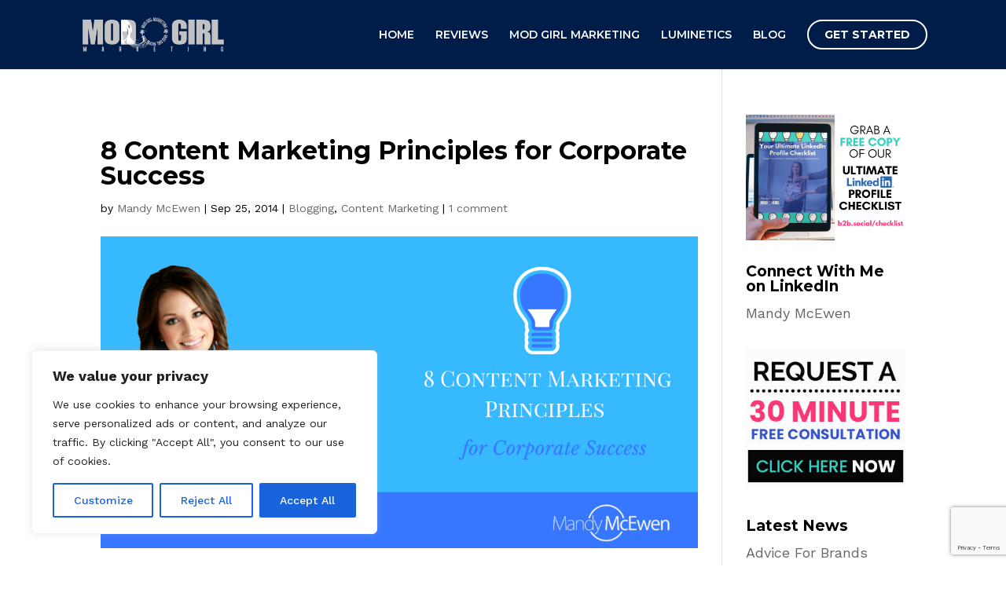

--- FILE ---
content_type: text/html; charset=utf-8
request_url: https://www.google.com/recaptcha/api2/anchor?ar=1&k=6Le_PJAqAAAAAD9vM1v12OGOO0HrCFjL7zgEbpnE&co=aHR0cHM6Ly93d3cubW9kZ2lybC5jb25zdWx0aW5nOjQ0Mw..&hl=en&v=7gg7H51Q-naNfhmCP3_R47ho&size=invisible&anchor-ms=20000&execute-ms=30000&cb=4m991qxu23i7
body_size: 48260
content:
<!DOCTYPE HTML><html dir="ltr" lang="en"><head><meta http-equiv="Content-Type" content="text/html; charset=UTF-8">
<meta http-equiv="X-UA-Compatible" content="IE=edge">
<title>reCAPTCHA</title>
<style type="text/css">
/* cyrillic-ext */
@font-face {
  font-family: 'Roboto';
  font-style: normal;
  font-weight: 400;
  font-stretch: 100%;
  src: url(//fonts.gstatic.com/s/roboto/v48/KFO7CnqEu92Fr1ME7kSn66aGLdTylUAMa3GUBHMdazTgWw.woff2) format('woff2');
  unicode-range: U+0460-052F, U+1C80-1C8A, U+20B4, U+2DE0-2DFF, U+A640-A69F, U+FE2E-FE2F;
}
/* cyrillic */
@font-face {
  font-family: 'Roboto';
  font-style: normal;
  font-weight: 400;
  font-stretch: 100%;
  src: url(//fonts.gstatic.com/s/roboto/v48/KFO7CnqEu92Fr1ME7kSn66aGLdTylUAMa3iUBHMdazTgWw.woff2) format('woff2');
  unicode-range: U+0301, U+0400-045F, U+0490-0491, U+04B0-04B1, U+2116;
}
/* greek-ext */
@font-face {
  font-family: 'Roboto';
  font-style: normal;
  font-weight: 400;
  font-stretch: 100%;
  src: url(//fonts.gstatic.com/s/roboto/v48/KFO7CnqEu92Fr1ME7kSn66aGLdTylUAMa3CUBHMdazTgWw.woff2) format('woff2');
  unicode-range: U+1F00-1FFF;
}
/* greek */
@font-face {
  font-family: 'Roboto';
  font-style: normal;
  font-weight: 400;
  font-stretch: 100%;
  src: url(//fonts.gstatic.com/s/roboto/v48/KFO7CnqEu92Fr1ME7kSn66aGLdTylUAMa3-UBHMdazTgWw.woff2) format('woff2');
  unicode-range: U+0370-0377, U+037A-037F, U+0384-038A, U+038C, U+038E-03A1, U+03A3-03FF;
}
/* math */
@font-face {
  font-family: 'Roboto';
  font-style: normal;
  font-weight: 400;
  font-stretch: 100%;
  src: url(//fonts.gstatic.com/s/roboto/v48/KFO7CnqEu92Fr1ME7kSn66aGLdTylUAMawCUBHMdazTgWw.woff2) format('woff2');
  unicode-range: U+0302-0303, U+0305, U+0307-0308, U+0310, U+0312, U+0315, U+031A, U+0326-0327, U+032C, U+032F-0330, U+0332-0333, U+0338, U+033A, U+0346, U+034D, U+0391-03A1, U+03A3-03A9, U+03B1-03C9, U+03D1, U+03D5-03D6, U+03F0-03F1, U+03F4-03F5, U+2016-2017, U+2034-2038, U+203C, U+2040, U+2043, U+2047, U+2050, U+2057, U+205F, U+2070-2071, U+2074-208E, U+2090-209C, U+20D0-20DC, U+20E1, U+20E5-20EF, U+2100-2112, U+2114-2115, U+2117-2121, U+2123-214F, U+2190, U+2192, U+2194-21AE, U+21B0-21E5, U+21F1-21F2, U+21F4-2211, U+2213-2214, U+2216-22FF, U+2308-230B, U+2310, U+2319, U+231C-2321, U+2336-237A, U+237C, U+2395, U+239B-23B7, U+23D0, U+23DC-23E1, U+2474-2475, U+25AF, U+25B3, U+25B7, U+25BD, U+25C1, U+25CA, U+25CC, U+25FB, U+266D-266F, U+27C0-27FF, U+2900-2AFF, U+2B0E-2B11, U+2B30-2B4C, U+2BFE, U+3030, U+FF5B, U+FF5D, U+1D400-1D7FF, U+1EE00-1EEFF;
}
/* symbols */
@font-face {
  font-family: 'Roboto';
  font-style: normal;
  font-weight: 400;
  font-stretch: 100%;
  src: url(//fonts.gstatic.com/s/roboto/v48/KFO7CnqEu92Fr1ME7kSn66aGLdTylUAMaxKUBHMdazTgWw.woff2) format('woff2');
  unicode-range: U+0001-000C, U+000E-001F, U+007F-009F, U+20DD-20E0, U+20E2-20E4, U+2150-218F, U+2190, U+2192, U+2194-2199, U+21AF, U+21E6-21F0, U+21F3, U+2218-2219, U+2299, U+22C4-22C6, U+2300-243F, U+2440-244A, U+2460-24FF, U+25A0-27BF, U+2800-28FF, U+2921-2922, U+2981, U+29BF, U+29EB, U+2B00-2BFF, U+4DC0-4DFF, U+FFF9-FFFB, U+10140-1018E, U+10190-1019C, U+101A0, U+101D0-101FD, U+102E0-102FB, U+10E60-10E7E, U+1D2C0-1D2D3, U+1D2E0-1D37F, U+1F000-1F0FF, U+1F100-1F1AD, U+1F1E6-1F1FF, U+1F30D-1F30F, U+1F315, U+1F31C, U+1F31E, U+1F320-1F32C, U+1F336, U+1F378, U+1F37D, U+1F382, U+1F393-1F39F, U+1F3A7-1F3A8, U+1F3AC-1F3AF, U+1F3C2, U+1F3C4-1F3C6, U+1F3CA-1F3CE, U+1F3D4-1F3E0, U+1F3ED, U+1F3F1-1F3F3, U+1F3F5-1F3F7, U+1F408, U+1F415, U+1F41F, U+1F426, U+1F43F, U+1F441-1F442, U+1F444, U+1F446-1F449, U+1F44C-1F44E, U+1F453, U+1F46A, U+1F47D, U+1F4A3, U+1F4B0, U+1F4B3, U+1F4B9, U+1F4BB, U+1F4BF, U+1F4C8-1F4CB, U+1F4D6, U+1F4DA, U+1F4DF, U+1F4E3-1F4E6, U+1F4EA-1F4ED, U+1F4F7, U+1F4F9-1F4FB, U+1F4FD-1F4FE, U+1F503, U+1F507-1F50B, U+1F50D, U+1F512-1F513, U+1F53E-1F54A, U+1F54F-1F5FA, U+1F610, U+1F650-1F67F, U+1F687, U+1F68D, U+1F691, U+1F694, U+1F698, U+1F6AD, U+1F6B2, U+1F6B9-1F6BA, U+1F6BC, U+1F6C6-1F6CF, U+1F6D3-1F6D7, U+1F6E0-1F6EA, U+1F6F0-1F6F3, U+1F6F7-1F6FC, U+1F700-1F7FF, U+1F800-1F80B, U+1F810-1F847, U+1F850-1F859, U+1F860-1F887, U+1F890-1F8AD, U+1F8B0-1F8BB, U+1F8C0-1F8C1, U+1F900-1F90B, U+1F93B, U+1F946, U+1F984, U+1F996, U+1F9E9, U+1FA00-1FA6F, U+1FA70-1FA7C, U+1FA80-1FA89, U+1FA8F-1FAC6, U+1FACE-1FADC, U+1FADF-1FAE9, U+1FAF0-1FAF8, U+1FB00-1FBFF;
}
/* vietnamese */
@font-face {
  font-family: 'Roboto';
  font-style: normal;
  font-weight: 400;
  font-stretch: 100%;
  src: url(//fonts.gstatic.com/s/roboto/v48/KFO7CnqEu92Fr1ME7kSn66aGLdTylUAMa3OUBHMdazTgWw.woff2) format('woff2');
  unicode-range: U+0102-0103, U+0110-0111, U+0128-0129, U+0168-0169, U+01A0-01A1, U+01AF-01B0, U+0300-0301, U+0303-0304, U+0308-0309, U+0323, U+0329, U+1EA0-1EF9, U+20AB;
}
/* latin-ext */
@font-face {
  font-family: 'Roboto';
  font-style: normal;
  font-weight: 400;
  font-stretch: 100%;
  src: url(//fonts.gstatic.com/s/roboto/v48/KFO7CnqEu92Fr1ME7kSn66aGLdTylUAMa3KUBHMdazTgWw.woff2) format('woff2');
  unicode-range: U+0100-02BA, U+02BD-02C5, U+02C7-02CC, U+02CE-02D7, U+02DD-02FF, U+0304, U+0308, U+0329, U+1D00-1DBF, U+1E00-1E9F, U+1EF2-1EFF, U+2020, U+20A0-20AB, U+20AD-20C0, U+2113, U+2C60-2C7F, U+A720-A7FF;
}
/* latin */
@font-face {
  font-family: 'Roboto';
  font-style: normal;
  font-weight: 400;
  font-stretch: 100%;
  src: url(//fonts.gstatic.com/s/roboto/v48/KFO7CnqEu92Fr1ME7kSn66aGLdTylUAMa3yUBHMdazQ.woff2) format('woff2');
  unicode-range: U+0000-00FF, U+0131, U+0152-0153, U+02BB-02BC, U+02C6, U+02DA, U+02DC, U+0304, U+0308, U+0329, U+2000-206F, U+20AC, U+2122, U+2191, U+2193, U+2212, U+2215, U+FEFF, U+FFFD;
}
/* cyrillic-ext */
@font-face {
  font-family: 'Roboto';
  font-style: normal;
  font-weight: 500;
  font-stretch: 100%;
  src: url(//fonts.gstatic.com/s/roboto/v48/KFO7CnqEu92Fr1ME7kSn66aGLdTylUAMa3GUBHMdazTgWw.woff2) format('woff2');
  unicode-range: U+0460-052F, U+1C80-1C8A, U+20B4, U+2DE0-2DFF, U+A640-A69F, U+FE2E-FE2F;
}
/* cyrillic */
@font-face {
  font-family: 'Roboto';
  font-style: normal;
  font-weight: 500;
  font-stretch: 100%;
  src: url(//fonts.gstatic.com/s/roboto/v48/KFO7CnqEu92Fr1ME7kSn66aGLdTylUAMa3iUBHMdazTgWw.woff2) format('woff2');
  unicode-range: U+0301, U+0400-045F, U+0490-0491, U+04B0-04B1, U+2116;
}
/* greek-ext */
@font-face {
  font-family: 'Roboto';
  font-style: normal;
  font-weight: 500;
  font-stretch: 100%;
  src: url(//fonts.gstatic.com/s/roboto/v48/KFO7CnqEu92Fr1ME7kSn66aGLdTylUAMa3CUBHMdazTgWw.woff2) format('woff2');
  unicode-range: U+1F00-1FFF;
}
/* greek */
@font-face {
  font-family: 'Roboto';
  font-style: normal;
  font-weight: 500;
  font-stretch: 100%;
  src: url(//fonts.gstatic.com/s/roboto/v48/KFO7CnqEu92Fr1ME7kSn66aGLdTylUAMa3-UBHMdazTgWw.woff2) format('woff2');
  unicode-range: U+0370-0377, U+037A-037F, U+0384-038A, U+038C, U+038E-03A1, U+03A3-03FF;
}
/* math */
@font-face {
  font-family: 'Roboto';
  font-style: normal;
  font-weight: 500;
  font-stretch: 100%;
  src: url(//fonts.gstatic.com/s/roboto/v48/KFO7CnqEu92Fr1ME7kSn66aGLdTylUAMawCUBHMdazTgWw.woff2) format('woff2');
  unicode-range: U+0302-0303, U+0305, U+0307-0308, U+0310, U+0312, U+0315, U+031A, U+0326-0327, U+032C, U+032F-0330, U+0332-0333, U+0338, U+033A, U+0346, U+034D, U+0391-03A1, U+03A3-03A9, U+03B1-03C9, U+03D1, U+03D5-03D6, U+03F0-03F1, U+03F4-03F5, U+2016-2017, U+2034-2038, U+203C, U+2040, U+2043, U+2047, U+2050, U+2057, U+205F, U+2070-2071, U+2074-208E, U+2090-209C, U+20D0-20DC, U+20E1, U+20E5-20EF, U+2100-2112, U+2114-2115, U+2117-2121, U+2123-214F, U+2190, U+2192, U+2194-21AE, U+21B0-21E5, U+21F1-21F2, U+21F4-2211, U+2213-2214, U+2216-22FF, U+2308-230B, U+2310, U+2319, U+231C-2321, U+2336-237A, U+237C, U+2395, U+239B-23B7, U+23D0, U+23DC-23E1, U+2474-2475, U+25AF, U+25B3, U+25B7, U+25BD, U+25C1, U+25CA, U+25CC, U+25FB, U+266D-266F, U+27C0-27FF, U+2900-2AFF, U+2B0E-2B11, U+2B30-2B4C, U+2BFE, U+3030, U+FF5B, U+FF5D, U+1D400-1D7FF, U+1EE00-1EEFF;
}
/* symbols */
@font-face {
  font-family: 'Roboto';
  font-style: normal;
  font-weight: 500;
  font-stretch: 100%;
  src: url(//fonts.gstatic.com/s/roboto/v48/KFO7CnqEu92Fr1ME7kSn66aGLdTylUAMaxKUBHMdazTgWw.woff2) format('woff2');
  unicode-range: U+0001-000C, U+000E-001F, U+007F-009F, U+20DD-20E0, U+20E2-20E4, U+2150-218F, U+2190, U+2192, U+2194-2199, U+21AF, U+21E6-21F0, U+21F3, U+2218-2219, U+2299, U+22C4-22C6, U+2300-243F, U+2440-244A, U+2460-24FF, U+25A0-27BF, U+2800-28FF, U+2921-2922, U+2981, U+29BF, U+29EB, U+2B00-2BFF, U+4DC0-4DFF, U+FFF9-FFFB, U+10140-1018E, U+10190-1019C, U+101A0, U+101D0-101FD, U+102E0-102FB, U+10E60-10E7E, U+1D2C0-1D2D3, U+1D2E0-1D37F, U+1F000-1F0FF, U+1F100-1F1AD, U+1F1E6-1F1FF, U+1F30D-1F30F, U+1F315, U+1F31C, U+1F31E, U+1F320-1F32C, U+1F336, U+1F378, U+1F37D, U+1F382, U+1F393-1F39F, U+1F3A7-1F3A8, U+1F3AC-1F3AF, U+1F3C2, U+1F3C4-1F3C6, U+1F3CA-1F3CE, U+1F3D4-1F3E0, U+1F3ED, U+1F3F1-1F3F3, U+1F3F5-1F3F7, U+1F408, U+1F415, U+1F41F, U+1F426, U+1F43F, U+1F441-1F442, U+1F444, U+1F446-1F449, U+1F44C-1F44E, U+1F453, U+1F46A, U+1F47D, U+1F4A3, U+1F4B0, U+1F4B3, U+1F4B9, U+1F4BB, U+1F4BF, U+1F4C8-1F4CB, U+1F4D6, U+1F4DA, U+1F4DF, U+1F4E3-1F4E6, U+1F4EA-1F4ED, U+1F4F7, U+1F4F9-1F4FB, U+1F4FD-1F4FE, U+1F503, U+1F507-1F50B, U+1F50D, U+1F512-1F513, U+1F53E-1F54A, U+1F54F-1F5FA, U+1F610, U+1F650-1F67F, U+1F687, U+1F68D, U+1F691, U+1F694, U+1F698, U+1F6AD, U+1F6B2, U+1F6B9-1F6BA, U+1F6BC, U+1F6C6-1F6CF, U+1F6D3-1F6D7, U+1F6E0-1F6EA, U+1F6F0-1F6F3, U+1F6F7-1F6FC, U+1F700-1F7FF, U+1F800-1F80B, U+1F810-1F847, U+1F850-1F859, U+1F860-1F887, U+1F890-1F8AD, U+1F8B0-1F8BB, U+1F8C0-1F8C1, U+1F900-1F90B, U+1F93B, U+1F946, U+1F984, U+1F996, U+1F9E9, U+1FA00-1FA6F, U+1FA70-1FA7C, U+1FA80-1FA89, U+1FA8F-1FAC6, U+1FACE-1FADC, U+1FADF-1FAE9, U+1FAF0-1FAF8, U+1FB00-1FBFF;
}
/* vietnamese */
@font-face {
  font-family: 'Roboto';
  font-style: normal;
  font-weight: 500;
  font-stretch: 100%;
  src: url(//fonts.gstatic.com/s/roboto/v48/KFO7CnqEu92Fr1ME7kSn66aGLdTylUAMa3OUBHMdazTgWw.woff2) format('woff2');
  unicode-range: U+0102-0103, U+0110-0111, U+0128-0129, U+0168-0169, U+01A0-01A1, U+01AF-01B0, U+0300-0301, U+0303-0304, U+0308-0309, U+0323, U+0329, U+1EA0-1EF9, U+20AB;
}
/* latin-ext */
@font-face {
  font-family: 'Roboto';
  font-style: normal;
  font-weight: 500;
  font-stretch: 100%;
  src: url(//fonts.gstatic.com/s/roboto/v48/KFO7CnqEu92Fr1ME7kSn66aGLdTylUAMa3KUBHMdazTgWw.woff2) format('woff2');
  unicode-range: U+0100-02BA, U+02BD-02C5, U+02C7-02CC, U+02CE-02D7, U+02DD-02FF, U+0304, U+0308, U+0329, U+1D00-1DBF, U+1E00-1E9F, U+1EF2-1EFF, U+2020, U+20A0-20AB, U+20AD-20C0, U+2113, U+2C60-2C7F, U+A720-A7FF;
}
/* latin */
@font-face {
  font-family: 'Roboto';
  font-style: normal;
  font-weight: 500;
  font-stretch: 100%;
  src: url(//fonts.gstatic.com/s/roboto/v48/KFO7CnqEu92Fr1ME7kSn66aGLdTylUAMa3yUBHMdazQ.woff2) format('woff2');
  unicode-range: U+0000-00FF, U+0131, U+0152-0153, U+02BB-02BC, U+02C6, U+02DA, U+02DC, U+0304, U+0308, U+0329, U+2000-206F, U+20AC, U+2122, U+2191, U+2193, U+2212, U+2215, U+FEFF, U+FFFD;
}
/* cyrillic-ext */
@font-face {
  font-family: 'Roboto';
  font-style: normal;
  font-weight: 900;
  font-stretch: 100%;
  src: url(//fonts.gstatic.com/s/roboto/v48/KFO7CnqEu92Fr1ME7kSn66aGLdTylUAMa3GUBHMdazTgWw.woff2) format('woff2');
  unicode-range: U+0460-052F, U+1C80-1C8A, U+20B4, U+2DE0-2DFF, U+A640-A69F, U+FE2E-FE2F;
}
/* cyrillic */
@font-face {
  font-family: 'Roboto';
  font-style: normal;
  font-weight: 900;
  font-stretch: 100%;
  src: url(//fonts.gstatic.com/s/roboto/v48/KFO7CnqEu92Fr1ME7kSn66aGLdTylUAMa3iUBHMdazTgWw.woff2) format('woff2');
  unicode-range: U+0301, U+0400-045F, U+0490-0491, U+04B0-04B1, U+2116;
}
/* greek-ext */
@font-face {
  font-family: 'Roboto';
  font-style: normal;
  font-weight: 900;
  font-stretch: 100%;
  src: url(//fonts.gstatic.com/s/roboto/v48/KFO7CnqEu92Fr1ME7kSn66aGLdTylUAMa3CUBHMdazTgWw.woff2) format('woff2');
  unicode-range: U+1F00-1FFF;
}
/* greek */
@font-face {
  font-family: 'Roboto';
  font-style: normal;
  font-weight: 900;
  font-stretch: 100%;
  src: url(//fonts.gstatic.com/s/roboto/v48/KFO7CnqEu92Fr1ME7kSn66aGLdTylUAMa3-UBHMdazTgWw.woff2) format('woff2');
  unicode-range: U+0370-0377, U+037A-037F, U+0384-038A, U+038C, U+038E-03A1, U+03A3-03FF;
}
/* math */
@font-face {
  font-family: 'Roboto';
  font-style: normal;
  font-weight: 900;
  font-stretch: 100%;
  src: url(//fonts.gstatic.com/s/roboto/v48/KFO7CnqEu92Fr1ME7kSn66aGLdTylUAMawCUBHMdazTgWw.woff2) format('woff2');
  unicode-range: U+0302-0303, U+0305, U+0307-0308, U+0310, U+0312, U+0315, U+031A, U+0326-0327, U+032C, U+032F-0330, U+0332-0333, U+0338, U+033A, U+0346, U+034D, U+0391-03A1, U+03A3-03A9, U+03B1-03C9, U+03D1, U+03D5-03D6, U+03F0-03F1, U+03F4-03F5, U+2016-2017, U+2034-2038, U+203C, U+2040, U+2043, U+2047, U+2050, U+2057, U+205F, U+2070-2071, U+2074-208E, U+2090-209C, U+20D0-20DC, U+20E1, U+20E5-20EF, U+2100-2112, U+2114-2115, U+2117-2121, U+2123-214F, U+2190, U+2192, U+2194-21AE, U+21B0-21E5, U+21F1-21F2, U+21F4-2211, U+2213-2214, U+2216-22FF, U+2308-230B, U+2310, U+2319, U+231C-2321, U+2336-237A, U+237C, U+2395, U+239B-23B7, U+23D0, U+23DC-23E1, U+2474-2475, U+25AF, U+25B3, U+25B7, U+25BD, U+25C1, U+25CA, U+25CC, U+25FB, U+266D-266F, U+27C0-27FF, U+2900-2AFF, U+2B0E-2B11, U+2B30-2B4C, U+2BFE, U+3030, U+FF5B, U+FF5D, U+1D400-1D7FF, U+1EE00-1EEFF;
}
/* symbols */
@font-face {
  font-family: 'Roboto';
  font-style: normal;
  font-weight: 900;
  font-stretch: 100%;
  src: url(//fonts.gstatic.com/s/roboto/v48/KFO7CnqEu92Fr1ME7kSn66aGLdTylUAMaxKUBHMdazTgWw.woff2) format('woff2');
  unicode-range: U+0001-000C, U+000E-001F, U+007F-009F, U+20DD-20E0, U+20E2-20E4, U+2150-218F, U+2190, U+2192, U+2194-2199, U+21AF, U+21E6-21F0, U+21F3, U+2218-2219, U+2299, U+22C4-22C6, U+2300-243F, U+2440-244A, U+2460-24FF, U+25A0-27BF, U+2800-28FF, U+2921-2922, U+2981, U+29BF, U+29EB, U+2B00-2BFF, U+4DC0-4DFF, U+FFF9-FFFB, U+10140-1018E, U+10190-1019C, U+101A0, U+101D0-101FD, U+102E0-102FB, U+10E60-10E7E, U+1D2C0-1D2D3, U+1D2E0-1D37F, U+1F000-1F0FF, U+1F100-1F1AD, U+1F1E6-1F1FF, U+1F30D-1F30F, U+1F315, U+1F31C, U+1F31E, U+1F320-1F32C, U+1F336, U+1F378, U+1F37D, U+1F382, U+1F393-1F39F, U+1F3A7-1F3A8, U+1F3AC-1F3AF, U+1F3C2, U+1F3C4-1F3C6, U+1F3CA-1F3CE, U+1F3D4-1F3E0, U+1F3ED, U+1F3F1-1F3F3, U+1F3F5-1F3F7, U+1F408, U+1F415, U+1F41F, U+1F426, U+1F43F, U+1F441-1F442, U+1F444, U+1F446-1F449, U+1F44C-1F44E, U+1F453, U+1F46A, U+1F47D, U+1F4A3, U+1F4B0, U+1F4B3, U+1F4B9, U+1F4BB, U+1F4BF, U+1F4C8-1F4CB, U+1F4D6, U+1F4DA, U+1F4DF, U+1F4E3-1F4E6, U+1F4EA-1F4ED, U+1F4F7, U+1F4F9-1F4FB, U+1F4FD-1F4FE, U+1F503, U+1F507-1F50B, U+1F50D, U+1F512-1F513, U+1F53E-1F54A, U+1F54F-1F5FA, U+1F610, U+1F650-1F67F, U+1F687, U+1F68D, U+1F691, U+1F694, U+1F698, U+1F6AD, U+1F6B2, U+1F6B9-1F6BA, U+1F6BC, U+1F6C6-1F6CF, U+1F6D3-1F6D7, U+1F6E0-1F6EA, U+1F6F0-1F6F3, U+1F6F7-1F6FC, U+1F700-1F7FF, U+1F800-1F80B, U+1F810-1F847, U+1F850-1F859, U+1F860-1F887, U+1F890-1F8AD, U+1F8B0-1F8BB, U+1F8C0-1F8C1, U+1F900-1F90B, U+1F93B, U+1F946, U+1F984, U+1F996, U+1F9E9, U+1FA00-1FA6F, U+1FA70-1FA7C, U+1FA80-1FA89, U+1FA8F-1FAC6, U+1FACE-1FADC, U+1FADF-1FAE9, U+1FAF0-1FAF8, U+1FB00-1FBFF;
}
/* vietnamese */
@font-face {
  font-family: 'Roboto';
  font-style: normal;
  font-weight: 900;
  font-stretch: 100%;
  src: url(//fonts.gstatic.com/s/roboto/v48/KFO7CnqEu92Fr1ME7kSn66aGLdTylUAMa3OUBHMdazTgWw.woff2) format('woff2');
  unicode-range: U+0102-0103, U+0110-0111, U+0128-0129, U+0168-0169, U+01A0-01A1, U+01AF-01B0, U+0300-0301, U+0303-0304, U+0308-0309, U+0323, U+0329, U+1EA0-1EF9, U+20AB;
}
/* latin-ext */
@font-face {
  font-family: 'Roboto';
  font-style: normal;
  font-weight: 900;
  font-stretch: 100%;
  src: url(//fonts.gstatic.com/s/roboto/v48/KFO7CnqEu92Fr1ME7kSn66aGLdTylUAMa3KUBHMdazTgWw.woff2) format('woff2');
  unicode-range: U+0100-02BA, U+02BD-02C5, U+02C7-02CC, U+02CE-02D7, U+02DD-02FF, U+0304, U+0308, U+0329, U+1D00-1DBF, U+1E00-1E9F, U+1EF2-1EFF, U+2020, U+20A0-20AB, U+20AD-20C0, U+2113, U+2C60-2C7F, U+A720-A7FF;
}
/* latin */
@font-face {
  font-family: 'Roboto';
  font-style: normal;
  font-weight: 900;
  font-stretch: 100%;
  src: url(//fonts.gstatic.com/s/roboto/v48/KFO7CnqEu92Fr1ME7kSn66aGLdTylUAMa3yUBHMdazQ.woff2) format('woff2');
  unicode-range: U+0000-00FF, U+0131, U+0152-0153, U+02BB-02BC, U+02C6, U+02DA, U+02DC, U+0304, U+0308, U+0329, U+2000-206F, U+20AC, U+2122, U+2191, U+2193, U+2212, U+2215, U+FEFF, U+FFFD;
}

</style>
<link rel="stylesheet" type="text/css" href="https://www.gstatic.com/recaptcha/releases/7gg7H51Q-naNfhmCP3_R47ho/styles__ltr.css">
<script nonce="gmQj8mBzIt6oaRRauwaxMQ" type="text/javascript">window['__recaptcha_api'] = 'https://www.google.com/recaptcha/api2/';</script>
<script type="text/javascript" src="https://www.gstatic.com/recaptcha/releases/7gg7H51Q-naNfhmCP3_R47ho/recaptcha__en.js" nonce="gmQj8mBzIt6oaRRauwaxMQ">
      
    </script></head>
<body><div id="rc-anchor-alert" class="rc-anchor-alert"></div>
<input type="hidden" id="recaptcha-token" value="[base64]">
<script type="text/javascript" nonce="gmQj8mBzIt6oaRRauwaxMQ">
      recaptcha.anchor.Main.init("[\x22ainput\x22,[\x22bgdata\x22,\x22\x22,\[base64]/[base64]/bmV3IFpbdF0obVswXSk6Sz09Mj9uZXcgWlt0XShtWzBdLG1bMV0pOks9PTM/bmV3IFpbdF0obVswXSxtWzFdLG1bMl0pOks9PTQ/[base64]/[base64]/[base64]/[base64]/[base64]/[base64]/[base64]/[base64]/[base64]/[base64]/[base64]/[base64]/[base64]/[base64]\\u003d\\u003d\x22,\[base64]\x22,\x22UQbCq8K+VHnDp1gyV8KLU8O8w5UEw45nMDF3wq1lw689aMOoD8Kpwrp4CsO9w7bCnMK9LTJOw75lw57DlDN3w7fDocK0HTvDkMKGw44PB8OtHMKzwrfDlcOePMOYVSxcwoQoLsOrRMKqw5rDkS59wohgCyZJwoXDh8KHIsOdwowYw5TDpcOJwp/CixRML8KgTcO/PhHDmXHCrsOAwpzDicKlwr7Dm8OMGH5lwqRnRAh+WsOpcAzChcO1b8KUUsKLw4TCgHLDiT0YwoZ0w75SwrzDuVp4DsOewqHDsUtIw7VZAMK6wo3CpMOgw6ZpEMKmNDxuwrvDqcK7Z8K/[base64]/Ct8KywozDksOVwovCkSvCnsOMLjLCrR0tBkdNwovDlcOUHMKsGMKhHnHDsMKCw7YPWMKuHl9rWcKMT8KnQD/CvXDDjsOnwovDncO9W8Owwp7DvMKWw5rDh0I7w5Ydw7Y1B244RwRZwrXDqETCgHLCiybDvD/Dll3DrCXDl8O6w4IPCEjCgWJvPMOmwpc6wqbDqcK/woQ/w7sbAMOoIcKCwoltGsKQwoLCg8Kpw6NDw49qw7kBwphRFMOIwqZUHxDCvUc9w7vDgBzCisOUwqEqGFPCoiZOwq5ewqMfCcOPcMOswp8lw4Zew4huwp5CQmbDtCbCuwvDvFVZw4/[base64]/Dp3zCpWrClcOdVSdudCEDw7vDjXl6IcKLwrREwrY+woHDjk/DoMOyM8KKesKxO8OQwq8ZwpgJf08GPHprwoEYw5olw6M3UTXDkcKmfMOdw4hSwrPCvcKlw6PCuGJUwqzCp8KHOMKkwqrCmcKvBXnChUDDuMKrwq/[base64]/CuQVKcWfDo8OsW8KPwpQUaGnCqsKSLBUlwoofIRs0NhkdwojDo8Ohw5hLwrDCrcO1KcObLsKLABbDvMKcCMO4H8OIw75bYTvCrsOZHMO8CsKNwoZXGgx+wpDDnHAhC8OBwp3Dt8OBwqJHw53CqAJ+LxVlF8KLEcK2w48Xwr9fR8KTcRM2wq/CuUHDkFHCnMOvw4HCp8KIwoMrw7ZgC8OBw6XClMKmQmTCtDdtwpjDtklWwqUwTMOHacK8LSRXwoJwOMOKwoDCrMKtG8OfOMK5woUYbBfCnMOFf8KDAcK0Lyk/wopHw68kQMOjwoDClcOkwrlfIcKeay1fw4oNw5PDlEbDtsOZw75iwqDDjsKtM8OhXMKcN1J1wo5/cC7CisKRX2pTw7DDpcKSOMO0fzfCj0zDvg1NcsO1SMO/X8K9VMONcsKSD8Kmw7PDlBXDkV3Dm8K8cEXConzCvMK3f8O7wprDkcOZw49zw7LColA1HHPCh8OPw5jDhxTDlcKTwo4DBMOMCcOxasK/w74tw6HDmG3DunjCrXPDjy/DnArDtMOXwq10w6bCvcO6wr1VwpYNwro9wrYrw7rDgsKvVAzDrB7DjDvDhcOuQsOjX8K1DcOaT8O6GsKfEiR/[base64]/DsXnCvcOowrvCjRbCtcO8ZMKpNy3CuzrCo0jDgsO0BmJHwovDi8O8w4BSdiZkwrXDmVLDssKgcRXClMOWw4rCuMKywojCrMKOwp0twojDvG7CiSXCjn7DvcKMJzzDtMKPPMOvUMO0HX97w7zCuGfDpiEkw67CtcKpwrV/PcKGIQZMLsKZw7MLwpPCs8O8N8KPTDR6wq7DuWLDvHpoLzXDvMKYwpVtw7x9wrLCpVXCjMK6UcOqwrF7BsOTCsOxw6bDvEA8NMOxZm7ChDPDhx80fsOsw4jCtkMacMK6wqEWdcO+HQrDo8KzY8OyE8OXUSLDvcKkO8OmRmYkXTfDucKOF8OFwpV/DTVjw6EaBcKswrrDrcK1E8KHwrl1UX3DlEvCoW1bA8KeD8O+wpbDpgPDosKiKcOyPnrCs8ODD2MERj/DmTbCiMOSwrbDoXPDnR9nwokwIkQBLwNgTcKZw7LDiU7Dl2bDlsKcw5Jrw51PwpZdbsO+acK1w75DJGIxRH/Dkmw3WMORwqRTwrnCgcONdMK1wpTCgcOiwozCjcOsAcKHwqgMY8OGwobDuMO9wr3Dt8K6wqwTIcK7WsO2w6fDoMKXwophwpHDlcO0X0l4HBYEw5FwVF9Jw7gGw5UJRGjCrMKMw7xvw5NQRDDDgcOZQxbCix0gw6/CjMO6S3LDhihQw7LDnsO4w4/Cj8K/[base64]/CiMK9TzbCosK3WUM1w6HCsnbDncO8SsKAbyvCoMKvw4PDlMKdwqTDnHAAIl4DUMKqK1lPwqJsUcOfwrtPcHIhw6vCuh4DBRxow5TDosOsHcOww4lDw4Rqw700wrzDkFJsPSh7HC55GFfDusOPSX0kG37Dmk/[base64]/wpDChFTDhgssWMK0wrYdBWRgMMKGW8O4wqXDv8Krw4HDnMKfw4BqwrPCq8OZBsOhBsOfSj7CucOowr9kwpcNw5QzfwHCpyvCmnkqEcKSSm/DmsKSdMOEYkjCicKcD8OpQmrDhcOaYjjDnjrDnMOILMK6HhvDusKEOU82IS5MUMOCYgAyw4YPBsK3w4gew6LCqnALw6/CgcKOw5rDosKrG8KGKT89IyQGdyXCucOqO0tmUsK4dnjCg8Kcw6fDsHUSw6TCjMO3SDBfwo87NMKcV8KwbBHCn8K+wo4yPEfDqsOVGcKkw5ExwrPDgRfCpz/DkQZ3w50ywqXDicOQwq48FlvDrsOawpfDgBpGw6TDhsKTXsKew7bDjE/[base64]/DisKbZMKlSMKRwpVwwpJRBlxgRA7Dr8OPwrDDgMKGb2RrBMKIGAsqw6VrBDFRIMORTsOnZAjDrBTDjjROwp/Ck0fDpibCu0B2w6ddMm5HUsOiD8KocSNAEThAL8O+wozDjznDoMKZw5bDsl7CtcOpwqQ6WCXCu8KACsO2ak5Jw4dMworClMKYwqzChMKbw5VoesKcw5NgacOmEUBLMGvCtVvChDjDtcKnw7XCtMO7wqXCjB5MEMOtQy/DjcOywqUmYjTCmkPConnCpcKSwrLDqMObw4hPDFTCrAnCrW1nLMKbw7zDrhHCujvCuV1qQcO2wpIIdHsEKMOrwoICw5DDs8OIw5Nqw6PDlRcTwojCmTrDocKBwrdqY23DsgvCgGnCnRPDpsO6woZawrbCkWR8D8K4dALDjxYtHgrCtSbCpsOBw4/Cg8OnwqjDjAnCpl0yQsKiwonDlMOuWMK5wqAxw5PCuMOGwqFtwppJw7Joe8KiwoJpR8KEwqlJw4IyVcOzw7tow7LDmVRbwojCo8KodWzDrTtnLjTCtcOGWMO+w63CmMOtwok2IX/DpcOXw53CnMK9esK8D0HChnAPw4s1w4/CocK9wq/ClsKsUcKWw45/wqQnwqLCrMO4T0FzaC1fwpRawocEwpfCi8Kpw7/DowLDqE3Dh8K3CVzCjcKoTcKWJ8KwEMOlfTXCpsKZwocSwpvCg19yGSfCu8Klw7syY8KwQkjCkT7CuGQ+wr1hVmpjwrgpfcOmPX3CiCHCpsOKw5t1wpMXw5DChU3CqMKlwqtww7Vwwr5xw7oybh/DgcO8wrgxWMKmWcOMw5p8BQBeDDY7EsK6w6Mww6/DiXQzw6TCnRlEIcOhGcO3LcKHRMKvw4RqO8OEw7kewofDmARLw7QgHcKTwrs2ORwAwqI/JlHDujUFw5pdA8Osw5jCksKLE1NQw4xTOT3DugvDkMKEw4M5wq1fw5fDhVXCmcONwpfDi8K/ZBcvwq3Cp2LCncOaRy7DrsOmOsKSwqfCsCbCncOxFcOpf0/DoW9Swo/Dt8KIUcO4wqDCrsONw5bDuwoQw4/[base64]/G8K7bEEfw6XDvsKFd8ORw4BBbU/DpX5kckrDusOew7/[base64]/CrHvDkcK/w6hAe0vDgcK1w6TDocO6wr/CqcKOw7EgGsOAJwxXw4rCnsOgdyPCiHNTVcKpPHjDkMKrwq17P8Kpwo07w5DDh8KsEEsqw4LCusO6GEArwonDgjrDpBPDn8ORGsK0HzEiwobDvgXDrzjCtilew6MXGMKEwqrDvD9RwrB4wq41QcKxwrByBjnCvw/CiMKjwoxYccKVw5VSwrZWwr98wqpxwoULw5LDjMKUCl/CjHd4w6oTwobDgULDn3B/w6FiwoJUw6kywqLDuSE/TcKVRMOtw4HCisOxw6dBwpTDosOnwq/Cr3xtwpUBw7zCqQLDoW3DqnbCsH7CkcOCw67Dg8KCWVYawql+wp7CnkTCgMKGw6PDsDl4fgLDssK5G2tcD8OfQDoaw5vDriPCgsOaSU/Du8K/MMO1w5jDicORw4nDqcOjwq3CgmcfwrwxIMO1w64bwrImwqDCoCHCk8KDL3nDtcO8KnrCnMOvY1IjBcOWWsK8wrzCh8Orw67Dg1s0NBTDgcO9wqRowrvDplzCtcKaw7DDosOVwoMMw7bCpMK6YjvCkyhQFiPDhg1DwpB1IkzCuRPChsKzQi/[base64]/QcKZw5jDkU3CrGXDjVpAN8ORw5vCkcOnw7nDvMKuJ8Kaw4LDnEMhIxHCmCLDtjh6AMOIw7bDqTPDozw0CMOwwqZhwqZgUyfCs00kTcKFwqHCoMOhw4RnUMKfHcKFw5N6woF9wqTDgsKZwpgQQlHCj8KhwpUKwpUCHsOJQcKSw5PDiCQjYcOgBsK/w7LDgsOEZyF3w4vDugPDpCPCsgVgBmMuDQTDq8OkAi43wq3Ds1vCnWbDq8KLwpzDrsO3ag/[base64]/DscK3w4pTw6Q9QT9Rwq/DlznDjsOJw6l3wrFrYsOfEsKtwrYsw7YfwrfDiBfDssK2bC5YwrXDjQ/Cv0DCo3PDukjDlD/Cs8K+wqt0UMOreXtXD8KfX8KAPjhbAibCsCjDkMO+w7HCng18wroYc14Pw5kzw65UwrnCpFPCrE8Dw7MoR3PCtcOJw4LCksOwAEoEXsKUHVsJwoZrcsKtcsObRcKNw6lVw4XDl8KDw7N7w4deRsKEw67Cmn/DiDhiw77CosOEK8KLwqtEX13Ckj3Dr8KOEMOed8KiFyfCh0ozM8Kywr7CmMO2wq0Sw4HDp8OjecOzPGs+D8KKDHdbAH7DgsKEwoEKw6fDrzjCqcOfXMKEw7VBXcKLw6/Dk8KaWjjDvnvCgcKEYcO1w4nDtyfCoREGGMKSIsKUwpzCtiXDmsKDwqTCo8KLwoE7KzvCmMOAB2wqScKMwrIUw4gzwq7CvAscwrklw43CrgQrcmQWADrCrsOEZMO/XCUKw6NCbsOPwoQGFMKtwrQZwrLDlGUgf8KFHnZzEMO6QlLDj0jCocOpTibDqkF5wqpuf28UwpLDpBHCqXNXH1UZw7DDjAVnwrJ+wq0hw7h/fsKVw6DDrCfCqMOew5nDtsO6w55OfMOkwrcrw50twoICIsOdCcOow67Dv8Ksw7XDo0TCj8O9wpnDicKAw7t6Wk0Swq/Cp0jClsKxVlxQX8OfdQVLw6bDi8OWw5nDjTZHwr0nw5xowr3Dm8KuGkYZw5zDjsOpXsOdw4pYIS/CoMOcBy4Aw4l7QcKqwqTDqDjCjxbDgsOtN3bDg8OJw4LDkcOlYkzClMOVw5cIamDCpMK/woh6woDCjltXE2XDkw7CvsOOeSbClsKFC3lVOcO5C8KtIMOdwq08w6vChRhBIsKXM8OcGsKaNcK7Wx7ChE7Crg/DvcKsJcOyE8Kow7htVsOQacOrwpQOwpokJ3oKfcOZfW3CqcKcwpjCucKWwr/ClMK2P8KaXMKRQMOtNcKRwoVGw4fDiQrDtEMvPn7Cr8KNPErDqDU0aWPDlWkgwosUKcKqUEvDvgZPwpcSwobCkTfDmsOnw5FYw7oww54EYQXDv8OOwoh6Y0BBwrTCtjTCq8ONBcOHX8OfwrfCoBBwGS5rVgrChn7Dvi3Dt2/DmnM2fSoTd8ODKyDCnX7Co1XCo8KMw53Dr8KiLMKlwqRLJMKdKMKAw4/CsmbCijEfPcKIwogrAnVUakskBcOvbkLDksOJw5YZw5sNwrRbAyTDhCvCrMO8w5zCsQY1w6/CkBhVw7nDlRbDpzAjLRfDuMKKw7DClcKQwqBYw5/[base64]/Dm1RWEGcXYHHClsOfw4fDn8KnwpfDuMOnecKDUGgzw7/DmUlywpA8Y8Ogf2/[base64]/[base64]/[base64]/DjcKDwpwaWMO7wo1XMMKYwrt0AsKzJcK+w5pZEMKTOcOfwqTDgn0lw496w540w6xbMsOEw7hxw70iw4dPwpTCs8OrwocFDk/Ds8OMw4wBYsO1w58xwox+w4XCjFTCrVldwrTDkMO1wrdow5odDcKiGsKgw6HChVXCmFTCiyjDh8KmdMOhcsKQN8KyO8Onw5JXw4/CuMKqw7PDvsOUw7TDmMOoZnkAw51/cMOQAQHDmcKoPGbDu2cfc8K5FsK/KMKXwp5Zw45bwpkDwqVKC1sxfSzChG49woHDv8KCRnPDjDjDssKHwolOwqvDsG/DncOlD8KgABUmKsOvccO2A2TDvTnDrg1sOMKww57DvMOTwpzDlVfCq8OwwovDihvCrCwUw5YRw5AvwrxSwqnDq8KHw5jDtcOEw44Aaj5zGyXCtsKxwpoLU8ORa0QIw6YYw77DvMKsw5Alw5VcwofCpcO/w53CmMOKw4grFw/Dp0bChSEdw74+w4hUw6DDvUASwpMPWsKsT8OWwrHCsA5VaMKkPsOywqVuw5ldwqc7w47DnnAowodUNjJlKMOpZcOfwpjDunANQ8OxOXReN2RSM0E7w6TDu8K6w7dVw4pASzAZZsKqw7Rzw7cpwqrCgip0w5rCkmUhwoDCmxszGQQ9dQpHYTFJw6MVe8K/TcKBGBfDr33Cj8Kiw4k6dCPDomhtwpzCnsKtwr3CqMKVwoTDu8KOw70qw7zDvi3CuMKpRMO2wr1Gw75kw4h1KMOiUm7DmxBFw6/CqsOqaVXCvz5gwq4UBMOXw6/[base64]/CoMKPw43CnxXDsMK2O09QEnHCp1NgwoFHwr48w6XClVd3dsKKU8O1F8OzwqkmY8O6wrnCusKHEh/DhcKfw7MDDcK0UFNlwqw6BcOQahUfcnsgw6IGWRcZTcOrS8K2QcOFwoXCoMOVw4Ztwp0/T8OPw7A5F0dBwpHDknowI8ObQhgCwpDDscKsw4hFw4rDncOxXsOlwrfDlRLCt8K6M8ORw7PClx/CjyTDnMKYwqMGw5PDk0PCk8KPYMOAPjvDgcKCB8OnIsKkw7lTw7xOwqpbQkbCmxHCnA7CnMKvFkVxVSHCrlsVwpEOMAXCr8KXSy47ZsKZw4Bsw53ClWzDqsKlw7Ntw5fDksODw4k/NcKDw5Frw4DDvMKtekDCmxzDqMOCwos7WjXCjcOMAS7DpsKabMOYb3pDasKfw5fDk8K2NF3DkMObwpcyX0LDrcOzcTjCiMK6fSrDlMK1wqhTwrTDpE/DnSl4w786O8Kvwodvw5g5KsKgUxU8ZGZnVsOicj06fsK2wp4VCW/ChWTCh1RcVy4hwrbDqcOid8OCw48kIMO8wookJUvCt1jDpjdIwrZrwqLCh0DDncOqw5PDnA3Du3rDtQtGKcOlIsKQwrEIdynDoMKCOsKuwrfCsjdzw63DisK/Igl2wpwxTsKZw5FKwo/DmyXDpnHDvVnDqz8Sw4FpGhHCoUrDgsK3w4NPKAPDgsK8cAcDwrHDncKtw53DqDVIY8KYwqJgw7gCNsOpK8OVZcOpwpwQBMKdK8KEdsOXw5vCosKqRRAsdAd9MCdhwpxiwpbDtMKFZcOGaRPDm8KxQ3UwVMO1MsONw5LCisKKMgd/w6DCsVLDtE7Cv8KkwqTCrBljw4UvMRzCtXjDncKkwohSAhUsDzPDhFPCoyrCisKrTcKrwpzCoSs6woLCq8KdQcKeM8OYwogENMOOA2kvMsOcwoBhODxPKcOUw7FvDUJnw7zDlEk1woDDlsKAEsOJZX/DvTgTQn/[base64]/Dm8KwwoJqwp9KwohuwovCr8ORw4PChSXDpjXCqMK5ZsKpFT9AZV3Dsh/DpcKdPXlwUm10MUfDtjNnUA4Kw53CisOeBcOPHRtJw4fDhWPDgFTCqcO+wrbCihovdcOiwrchbsK/eTvCiAnCpsKuwoxdwovCtXzCmsKqGVURw5vCm8O/[base64]/wo/[base64]/[base64]/DssKBPsO6HlzCoT3DtMKpwpHDlGU0fm4Lwq8FwrsKwoLCvUTDjcK4wrTDkUANBgQgwp8cAFc5YhfCp8OzOMK4H3Z0EhLDjcKPNHvDhcKXe2rDvsOaY8Odwpw4wqImSBvCrsKmwr3CucOow4nDlMO8w4rCvMOkwobChsOmT8OMcSDClW7CiMOgd8O/w7YtbS1DMRLDoEsSSH7Cqxk4w6UkQWVOCMKlw4XCvcKjw6vCgTXCtFrDmCZOfMKSJcK7wqFIYXrCjEICw45ow57CsmVLwovClQjDs2cDWhDDt37Dl2NhwoUfScKfbsORIxTCv8OQwrHDjMOfwpTCkMKNWsOoSsOBw55CwpfDosOFwoQVwpTCscKMTCPDtg89wr/CjD7CsUPDl8O3wpNsw7fDoXLDi1gaBcOywqrCk8KLR13CmMORwodNw5DCph3DmsOqKcO0w7LDv8KDwps2PsORJ8OWw4nDozTCsMOMwozCoU7DvBMjfsO6acKOXcO7w7AVwrfDmgN3F8OMw5/Cmwo4HcOjw5fDlsKaKMOAw5rCnMOAwoAqXkgLwowvBsOqw4LDkh9twpfDshTDri/DqMKIwp4iYcKTw4JXCg8Ywp/DhFk9S0FIAMKrfcOBKRPCrkvDpW4HKEYBw6rDlyUfA8K0UsOJSE3CklgCdsOKw6syQsK4wqJWcsOswrHCsztQflVWQRVcQ8OfwrfDrMKhVsOsw7JAw4PChRjDhXVIw5HCpSfCm8KiwplAwqTDmGfDq2ltw7ljw4jDnDB2w4c+w7zCiAjDrSdTN29YTnlKwo/CjMOeLcKqfyU+ZcOhwqPCl8Oxw6vCvMO/[base64]/UMOtw5JKwqBSLMKRHVbDlkvCssKSLS0Uw6YjGCnCgAhrwprCmMOTTcKIRMOXIMKYwpLCr8OLw4JDw5shHATDpBMlVXVNwqBmVcK6w5gTwo/DiEI7K8KDYiNRbsKCwq7CrBsXwrFDckbDinTCsw7DvmjDoMOMVMKZwqQPKxJRw5hCwqtxwrB1aHTDv8OZBF7CjDVgEMOMw5TDpD9zc13DoSDCncK8wqALwpoiDGlNV8K7w4YWw79Awp5rTSczdsOHwoNWw4fDnMOYD8OUXVEkRMO4G056biDCksO2A8OSQsOPX8Kawr/CncKJwrBFw7Z8w5rDlVoaWR16wpDDjcO7wpFvw70xSV8pw43Dhn/DmcOEWWrChcOdw6/CvDLClX7DisK+LsOJHMO4R8OxwqxLwpRPMU3CgcOVVcOzFiF1RMKHEsK4w6LCvcOdw5pAe0fDnMOHwrJfF8KVw6XCqE7DkkIkwrgvw5N7wpHCi1VxwqDDs3fCgMKYTVEkHkEjw4PDi24ew5VbOAwpdGFKwqNBw5XCqwDDlz/Cg3Jfw7xuwoYPw61WccO8AFvDkgLDssOvwrJRGBR+w77Dqh4Td8OQaMKqBsO9EWoMFMOvPzFUw6EZwqFTCMKQwofCosOBTMOZw4rCp0Z4MgzCl0zDksKJVGPDmsOBcA13GcOGwqUsZ03Dsl7DpDPDt8KbUU3DscKIw70jPRsbFgLDgQLCm8ORBC9Fw5h/[base64]/[base64]/CvMKmwqbDrRjDkVDClxpTw7F+wpHDv8O3w7PCnhscwq/DnHfCvsKbw4QlwrHCo1fCtBNCcG0dGBLCg8KqwpdAwqfDhArDm8ODwp0Cw4LDlMKUPcKXAsORLBDDkwAjw6/[base64]/Dn8OLwrl8XmM8w6DDgktfUFDDmcOsNT1EwrjDpcKWwoI1SsOLMk9rGsKdBsKgwoLCjsK1CMK7woDDp8KQfMKOP8KyUi1Zw7EsSBYkbsOmCVt3VSLCu8K+w7sOb1x1N8Kcw4XCjzVfDDVwPMKZw7LCqMOpwq/[base64]/Q1sVOcKLGMKxAzIqXMOVIsOPVcKTOsOgExQzHEUjbsOhBkI/[base64]/CnsOhwqTDm1E8wpIcFBTCvSZDwrfDhMOaLjXDjMOLYg/[base64]/[base64]/CnBhTdsOcw7vDhcOrwqpawq3DvHrDisOdYMKfBkEqUFbCqsOUw6LDssKEwp7CoznDgTJNwpkCQcKbwrTDphbCq8K8dMKbdiPDicOQWmhjwqLDkMKkXmvCsxYhwqHDu04sC1dLAExEwrh7YxJNw67CgiQedH/Dp23CtcK6wopuw6jCisOHNMOEw580wofCoVFMwobDmUvCuyRXw6BGw7Nhb8O/aMO+H8K9woZ6w7TCiGFmwpLDgwBQw7wTw59rHMO8w7pYIMKHJ8OPwqVjJ8OFElDChVnCv8OAw6JmJ8OlwqzDm2fDgcKedsOOK8KCwqQVMD1dw6Rrwr/Cr8KiwqF9w6xSEEcaOTzCncKtYsKvw47Cm8KSw4dxwosIJsKVND3CksKHw4DCtcOiwowfEsKyey3CnMKLwoLDp2pQFMKFIgbDh1TCnMOCDEs+w6RAM8KxwrnCnnpTIWxrwrXCulfDisOYw4XCg2TChsOpJmjDiH4wwqh/w6LCshPCtcOzwo7Dm8KiM0R6BcKiTC4rw5TDicK+fg0Iw4ovwp7Cm8OZe2g9JMOywpsKecOcPntyw5rDk8Kcw4NdacK5PsOCw7kTwq4zO8O9wpgBw4PClMKhKkjCt8O+w5xCwrY8w5LDpMOmAmlpJcKIO8KJG1fDpSfDkcOnwrNbw5Y4wpfCnWJ5TC7DtsO3wr/DtMKlwrjCtCBtQRsbw4stw4nCmEJsUXLCr33CoMOPw4TDiivCs8OpB2vCicKgRkvDsMOdw5UbUsOQw6/[base64]/[base64]/CncO2X8KuwpjChlrDu8OWwr/[base64]/Dl2lpXWXCscOVwofCrHpcwoQ8wokIwq/CuMKkR8KXFyDDlMOew4jCjMOULcKONBjDrSQbYMKXI2Qaw4DDlk3DrsOkwpB/KkYIw5FWw7/CmsOFwrjDgsKhw6oiAcOew4lcw5PDosOyNMKEwpYDRnrCgxXCvsONwrLDpzMjwq9oW8Ogw6PDhMKPecOMw44zw63DskM1NQEXDFwkP3/CksOOwq5TdkvDpcOtHgrChmJmwofDncKmwqbDsMKrAjJfIxNWYUwwSF3DusOACk4fwrPDsyDDmMOCEVR5w5UhwpVwwofChcOSw4IdR3xMIcO3RzAqw7EWc8KdPBXCnsORw7dyw6fDs8OfY8KawqfCiU3DsXphwrfCocOKw63Cvg/Di8OlwpvDvsOWN8KgZcK+NMKjw4rDj8O1OcOUw6/Cr8Otw4kBRBTCt1rDrnoyw5hTDsKWw71iFMOAw5EFVsOGBsOWwrkhw55GSVTCscK8bmnDvVvDpEPDlsKyNsKHwrYEwrHCnQtJBBN6w4tuw7Y7csKWI1LCtj8/XkPDmMOqwqZsbcO9c8KTwq5cVcO6w5M1HSMdw4HDjMK8NADDnsOqwrTCncKtSQ8Iw5txTzVKLz/CogdNUHBawozDpRUNMmAPecOLwrLCrMKiwq7CvSd1TQ/CpsKqCMKgRcOvw6XCqhkGw5seKUTDrX0tw5HCoyAZw7vDkCHCq8O7TcKdw5gYw49QwoQswpNFwpgDw5LCgSwDLsOBcMOzHinDhW3CnGV+djpIwq0Hw6Mvwp94wr9gw6zCg8K/TcOgwqvCqBJWw4MCwpbCngMtwpVbw4XDqcO5BCbCrh5UMcOSwo9hw5Edw5nCsX/DlcK4w6EjPmR3wr4Hwpl9wpICXnQWwrXDhsKcDcOkw4rCsWE/wpQ+Uho7w4/CqsKww4Ngw4XDozUnw4rDrAJ0acOpFsOWw6PCsENAwrDDiyUTGkfCm2IWw7Q/[base64]/DgsODIyg7dXA9w5w+esKbwrvDlQkbw6bCoy4kXz7Dk8Ojw4jDv8KswqgIw7LDmCFSw5vDv8OgKMO8wrBIwpTCnSXDo8KWZXhBHMOWwoMKF0Unw6I6f2QYGMOCLcOLw5vCgMOYND1gNmwZecKJw5Nuw7M5a2jDjFMmw7/CrnUZw6UFw53CpUwBYWTChsObwp9bMMO3wp7CiXjDjMKnwqbDosO5GMOdw6/[base64]/CkSXDjA9qw6oGwoLDiMOswoc+aBDDtMK1bn9eEGccwpZsYkXCq8KmBcKsWkZmwrROwodiA8OGQ8O6w6PDrcK/wrzDuCAATMKkIHbChkZ7EBInwqlCT2ImX8KPL0VnVHBiVU94bCkfGcOrHCFHwofDp1LDpsKbw54Nw5bCpBzDoV5BU8K4w6TCs2MzHsK4DknCmsOSwoAJw7PDlHUWwoLCjMO/w7XDjcOyPsKdwp/CnFJ0CMO/wpt2wrgowpx6I2URMWxeGcKKwp7Dg8KmPcO2woPDpHR/w43CsFwIwpNuwpsDwqJ/D8OQa8OywposQcO8wq4AbDFxwqIIDBhSw6owP8K+wqzDiArCjcKLwp/CuC7CkCHCk8OCWcOoY8K0wqpvwrAtM8KCwpIUf8K6w6wjwpjDhmLDtUYqMznDoBFkH8OawrDDh8K/[base64]/CtlAvw6PDjcKHw5/[base64]/[base64]/w7JFFnzCnXHDmV/CrQHCrUxmwqYGw6zCkQfChgY3wrd+w7XCvA7DmMOpCgLChFPClsKEw6bDkMKOAjrDjcKnw7h/[base64]/EXFZWB/CizsMw5tAW8Opw6PDkh8rwq0WwoPCiBnCrE3DumLDhsKtwqtoFcKdBsKjw6p4wpTDsTLDscOPw6vCrsOWVcKQWMO4YBJswoTDrxjChxHDlERhw4JBw4TCmsOOw7J8HsKXWMKJw6DDmMKqXsKBwoXCgX3CiX3CozPCp11ow5NzSsKIw69PEk82wp3DjkRHd2/DgiTCisKwMkVTw5DDsRXDu35qw79hworDjsKBwqpnbMK/PcKcUMO+wrwuwqvChCwePsK3FcKiw47CusKNwqrDqMKsUsO2w4jDh8OnwpfCt8Kpw4hHwo9iZD0wG8KJwofDn8K3PkpYDnILw5kFMD7CrsO9MMOAwoHCnsOpwrfDlMOYMcOxGibDn8KHMsOZZQDCt8Kiw59ew4rCgMO5w5LCnCPCg2vDucKtaxjDknTDk1lVwo/CnMObwr8+worCu8OQH8O7woTDiMObwotJKcKmw6XDlkfDngLDinrChDvDu8KyTMK/w5jCn8OywqPCncO3w7vDh1HCvMOycsOeUzLCs8OrdMOfw4MFAB9xCMO6W8KScgwlZELDmsKrwqDCosO0wqUhw4IMMiHDmH7Dvm/Dt8O9wqPCh1MKw45QVSM9w4TDlT/DmA1LKVTCrDp4w47DgC7CnsKjwq7Dh2jCnsOow6w5w78Owo8YwoTDg8O/wovCnCVDTxpXakQJwprDvcKjwqjCs8Knw7PCiG3CthEEcwByEcKdJ3/DnBEcw6/Cv8KiKsOPw4ZnHsKTwrHClMKtwpA5w7/Do8OywqvDncK0SMONTBrChMK2w7jCoz3DvRjDpcKyw7jDmAdJwoAQw5lAwqTDj8OMIB1qTFzDjMK6LnPDgcKIw6XCm3suw7/CiA7Di8Ksw6vDhUDDumoGHkZ1wqzDsR7DuG1adcKOw5o3AmPDvgo4FcKNw5/DkhZdwpnDr8KJThfCvDHDosKEZ8KtUTjDg8KaBBQiG3c9LDNEwrPCmFHCmiFdwqnCtSTCghtMH8KHw7vDnFfDticLw4vDj8KDJzHCj8KlZMOMJgwJRyXCvT1Wwq1fwqDDnwjCrAo5wonCr8KqTcK4bsO0w7vCmsOgw4JKOcKQNMKPBC/CqyDDpR4vAh3Ds8OAwq0MLG94w6LCt1NyS3zCkl80H8KOckRxw4zCjyDCm1p9w4xzw7d+OjXDmsKzJE4HIyFYwrjDiU1qwo3DsMKSWjvCj8K2w6nCl2/[base64]/Dq8OOwpfDhkMpUVzCkwBfa8OuwqXCjcKTwonDvw/DmTxcUE4gdEBpUgrDm1LCu8Oawq/CqsKgVcO2wq7Cv8KGYkXCi3LDklHDksOKIsOeworDoMKlw73Do8K/CzBMwrxOwpjDnlJZwrLCuMObw4UVw6BKw4LCp8KCfnnDgFzDucKGwpokw6swScKtw5jCt2HCq8Ocw6TDj8OdJRLDu8KJwqPDrg/[base64]/wpMJTMK7w7d3w7t4K0dXw4VRf0wjw5zCtRfDscKdScOfP8OhXHRoU1NJwqHDicKwwolccsKnwrUjw6k/[base64]/[base64]/wqAww606LxrCknfCusOvw4Njw5LDkcKXw6R1w6F9w5BIwr3Cu8O4XsO9AiFeTDrCs8Kxw6wywr3DosKtwpEUaEVzR0Mbw6xtXsKFw5IEJMOAT20Kw5vCrcOMw6DCuxFwwqYMwpfCuh7DriVmK8Kiw5vDscKBwrAtHQLDsHTDtsKwwrJXwok2w4B+wpw2wrUoYw/[base64]/McOFaCDClFHDksOXWSTDgTVpWkZQY8KIDxQcw5ALwr/Ds3JOw6XDpcOCwpjChC1jG8KEwpfDmMO9wrNcwo4pJUwXMAXChAnCoC/[base64]/CmBNCEAt1ecKmw6zDmsKRwrXCoQE2a8O0PHLDjTI9wptCw6bCosKUDlZqYcKqPcO8f0bCugPDq8OleGNIdgIswpbDkB/DlifCqEvDosK5A8O4AMKBwpTCpcKoASJpw4/[base64]/DkETDtcKOwoLDrsKoNcKqWnxpw5TDgD4/PsKrwpEWwpJCw5tJEyk0FcKfw6NNBAFJw7huw4zDqV4yWMOoVx8kDHHCmX/DvD5+woNPwpLDlsODEcObeEllKcO9JMOGwpA7wp9ZQyXCmy9GL8K/[base64]/WcO5dsOQFVvCuVrDgH/[base64]/[base64]/CkUodTcOKw5sgwrXChm58LxvCksO1wpQfKMOBw6LDr8O+C8OuwpQ9IhHCo3PDlwVQw6HChGBnBsKpCWXDuyp/w59wX8KxE8K7NsKDehsMwqwQwqVzw7cKw4R3wpvDqzcgaVQgIMK5w5JcN8OywrjDs8O6D8KhwrjDvGJuA8OscsKZa3DCgwYnwpYHw5rChXwVajtKw4DCl3I/wqxXGsOFO8OKJyADGy99wqbCjSVkwr/ClW7Cs2fDmcKzU2vCokheWcOtw6lpw7hYDsOkCG4GS8KpYsKHw7law7I/JChQe8O9w63CisOhO8K8IzHCosKOJsKSworCtMO2w5YOwoPDp8OowqdECw4lwq/DvsOEXH7Dm8O6XMOnwqcgA8OzCEoOeT3Di8KvcMKFwrjChcOcOnDCiD/[base64]/[base64]/CtcKfw4YIGsKDX8OXworDnwHCmsKWwoQnLwsKLkDCjcKjEXAPE8ObXUPCiMKywpzDpTpWw4rDkXbDiX/[base64]/[base64]/QyLDuRrCkhoUwoTDiEjCvMOZQcODwqk7M8K3Gixewo0aJcOkGWBCQ1oaw6nCscKkw5fDvH42X8KXwqZVOW/DsxwIVcO5a8KtwrsbwqZOw4FuwrjDkcK/F8O5d8KZwq/DokvDtCAhwqHCiMKnBsOeasODSMKhacO3N8OaZsOWPgl+QcO6AC9zEEEXwol+OMObw7DDpMOHwqLCoRPDki3DscOyRMKdY3Nswqw2CBFNAMKTw7tVLcOmw5rCo8OKa3l7VcKPwr/Ctk1xwqXClQnCvycZw61tSCYQw43DrzRHI3rCsxAww4jDsHLDkGNJw781H8KMw6/CuDrClsK0wpcAwozCrBVPwrBjBMOxbsOWG8K2VHHCkQ1iJA0wW8KDXw0Kw6nDg1rDlsK3woHCrcKZV0YPw5lkwrxfVmVWw6bCmxjDscKiKnDDqGzChkvCgsKVBlk+S20TwpfCr8OmNMK4w4PCn8KCIcO2esOFQD/[base64]\\u003d\\u003d\x22],null,[\x22conf\x22,null,\x226Le_PJAqAAAAAD9vM1v12OGOO0HrCFjL7zgEbpnE\x22,0,null,null,null,1,[21,125,63,73,95,87,41,43,42,83,102,105,109,121],[-1442069,753],0,null,null,null,null,0,null,0,null,700,1,null,0,\[base64]/tzcYADoGZWF6dTZkEg4Iiv2INxgAOgVNZklJNBoZCAMSFR0U8JfjNw7/vqUGGcSdCRmc4owCGQ\\u003d\\u003d\x22,0,0,null,null,1,null,0,0],\x22https://www.modgirl.consulting:443\x22,null,[3,1,1],null,null,null,1,3600,[\x22https://www.google.com/intl/en/policies/privacy/\x22,\x22https://www.google.com/intl/en/policies/terms/\x22],\x22S0kM4xhKKzLf5Wbj8PvGJuZxUVYaZwzAmBXVAFDevwI\\u003d\x22,1,0,null,1,1767180192648,0,0,[238,177,45,164],null,[108,178,206,41,45],\x22RC-zDxGc1yBDQHCtg\x22,null,null,null,null,null,\x220dAFcWeA7mPB8EkNCkdpAtkPH5xwQxxwxJ_q2czBNcbcd5Aabslnmkic5NIT6JJJxN14kXFXf4Tx3tcLsZMN-J0J1rbj4wqCIQrw\x22,1767262992865]");
    </script></body></html>

--- FILE ---
content_type: text/css
request_url: https://www.modgirl.consulting/wp-content/plugins/lbg-vp2-html5-rightside/lbg_vp2_html5_rightside/css/vp2_html5_rightSidePlaylist.css?ver=6.8.3
body_size: 5091
content:

/*
skins available:
	- futuristicElectricBlue
	- futuristicChrome
	- universalBlack
	- universalWhite
	- giant
*/
/*
:-webkit-full-screen #vp2_html5_rightSidePlaylist_UB {
  width: 100%;
  height: 100%;
}
*/
/* the border */

.vp2_html5_rightSidePlaylistBorder {
	position:relative;
}

/* the container */
.vp2_html5_rightSidePlaylist {
	background:#000000;
}

.vp2_html5_rightSidePlaylist p {
	margin:0;
	padding:0;
}

.xplaylist {
	display:none;
}

/* jquery ui styles */
.ui-slider-handle {
	position: absolute;
	z-index: 2;
	display: block;
	margin-left:-0.6em;
	cursor: default;
	outline: none;
}

.ui-slider-range {
	display:block;
	width:100%;	
	height:100%;
	left:0;
	bottom: 0;
	border:0 none;
	position:absolute;
	z-index:1;
}

.ui-progressbar { 
	/*height: 5px;*/
}
.ui-progressbar-value {
	height:100%;
}





/* futuristicElectricBlue */
.vp2_html5_rightSidePlaylist.futuristicElectricBlue {
	float: left;
	position: relative;
	font:11px Arial, Helvetica, sans-serif;
}

.vp2_html5_rightSidePlaylist.futuristicElectricBlue .VideoControls {
	position: absolute;
	left:0;
	bottom:0px;
	float: left;
	clear: both;
	width: 100%;
	background:url(images/futuristicElectricBlue/controllers_bg.jpg) 0 0 repeat-x;
}


/* rewind */
.vp2_html5_rightSidePlaylist.futuristicElectricBlue .VideoRewind {
	float:left;
	cursor: pointer;
	display: block;
	width: 39px;
	height: 19px;
	margin:1px 0px 0px 0px;
	background: url(images/futuristicElectricBlue/rewind-off.png) no-repeat;	
}
.vp2_html5_rightSidePlaylist.futuristicElectricBlue .VideoRewind:hover {	
    background: url(images/futuristicElectricBlue/rewind-on.png) no-repeat;	
}

/* play */
.vp2_html5_rightSidePlaylist.futuristicElectricBlue .VideoPlay {
	float:left;
	cursor: pointer;
	display: block;
	width: 57px;
	height: 19px;
	margin:1px 0px 0px -10px;
	background: url(images/futuristicElectricBlue/play-off.png) no-repeat;	
}
.vp2_html5_rightSidePlaylist.futuristicElectricBlue .VideoPlay:hover {	
    background: url(images/futuristicElectricBlue/play-on.png) no-repeat;	
}
/* pause */
.vp2_html5_rightSidePlaylist.futuristicElectricBlue .VideoPause {
	width: 57px;
	height: 19px;
	background: url(images/futuristicElectricBlue/pause-off.png) no-repeat;
}
.vp2_html5_rightSidePlaylist.futuristicElectricBlue .VideoPause:hover {
	background: url(images/futuristicElectricBlue/pause-on.png) no-repeat;
}


/*.vp2_html5_rightSidePlaylist.futuristicElectricBlue video {
	float: left;
}*/

/* buffer */
.vp2_html5_rightSidePlaylist.futuristicElectricBlue .VideoBuffer {
	position:absolute;
	height: 5px;
	margin: 7px 0px 0px 100px;
	background:url(images/futuristicElectricBlue/seek_bg.png) 0 0 repeat-x;
}
.vp2_html5_rightSidePlaylist.futuristicElectricBlue .VideoBuffer .ui-widget-content {  }
.vp2_html5_rightSidePlaylist.futuristicElectricBlue .VideoBuffer .ui-widget-header { background:#999999;  }


/* seek */
.vp2_html5_rightSidePlaylist.futuristicElectricBlue .VideoSeek {
	float:left;
	cursor: pointer;
	position:relative;		
	height: 5px;
	margin: 7px 0px 0px 14px;
	background:none;
}

.vp2_html5_rightSidePlaylist.futuristicElectricBlue .VideoSeek .ui-slider-handle {
	display:none;
}

.vp2_html5_rightSidePlaylist.futuristicElectricBlue .VideoSeek .ui-slider-handle.ui-state-hover {
	background: #fff;
}

.vp2_html5_rightSidePlaylist.futuristicElectricBlue .VideoSeek .ui-slider-range {
	background: #69a1fe;
}


/* timer */
.vp2_html5_rightSidePlaylist.futuristicElectricBlue .VideoTimer {
	float:left;
	cursor:pointer;
	position: absolute;
	bottom: 3px;
	right:87px;
	color: #999;
	font-size: 11px;
	font-weight: normal;
}
/* fullscreen */
.vp2_html5_rightSidePlaylist.futuristicElectricBlue .VideoFullScreen {
	float:left;
	cursor:pointer;
	position: absolute;
	bottom: 0px;
	right: 0px;
	width: 39px;
	height: 19px;
	background:url(images/futuristicElectricBlue/fullscreen-off.png) 0 0 no-repeat;
}
.vp2_html5_rightSidePlaylist.futuristicElectricBlue .VideoFullScreen:hover {
	background:url(images/futuristicElectricBlue/fullscreen-on.png) 0 0 no-repeat;
}
.vp2_html5_rightSidePlaylist.futuristicElectricBlue .VideoFullScreenIn {
	float:left;
	cursor:pointer;
	position: absolute;
	bottom: 0px;
	right: 0px;
	width: 39px;
	height: 19px;
	background:url(images/futuristicElectricBlue/fullscreen-in-off.png) 0 0 no-repeat;
}
.vp2_html5_rightSidePlaylist.futuristicElectricBlue .VideoFullScreenIn:hover {
	background:url(images/futuristicElectricBlue/fullscreen-in-on.png) 0 0 no-repeat;
}


/* volume container */
.vp2_html5_rightSidePlaylist.futuristicElectricBlue .VolumeAll {
	float:left;
	position: absolute;
	bottom: 0px;
	right: 29px;
	overflow: hidden;
	width: 48px;
	height: 19px;
}

.vp2_html5_rightSidePlaylist.futuristicElectricBlue .VolumeAll:hover {	
	height: 130px;
	padding-bottom: 5px;
}

/* volume slider */
.vp2_html5_rightSidePlaylist.futuristicElectricBlue .VolumeSlider {	
	position: relative;
	height: 100px;
	width: 7px;	
	visiblity: hidden;
	opacity: 0;
	border: 1px solid #444;
	background:#333333;
	left: 20px;
	bottom:-13px;
}
.vp2_html5_rightSidePlaylist.futuristicElectricBlue .VolumeAll:hover .VolumeSlider {
	position: relative;
	visibility: visible;
	opacity: 1;
}

.vp2_html5_rightSidePlaylist.futuristicElectricBlue .VolumeSlider .ui-slider-handle {
	display:none;	
}

.vp2_html5_rightSidePlaylist.futuristicElectricBlue .VolumeSlider .ui-slider-handle.ui-state-hover {
	background: #fff;
}

.vp2_html5_rightSidePlaylist.futuristicElectricBlue .VolumeSlider .ui-slider-range {
	background: #69a1fe;
}

/* volume button Mute & UnMute*/
.vp2_html5_rightSidePlaylist.futuristicElectricBlue .VolumeButton {
	position: absolute;
	bottom: 0px;
	padding-right:0px;
	display: block;
	width: 48px;
	height: 19px;
	background: url(images/futuristicElectricBlue/volume-off.png) no-repeat;
}

.vp2_html5_rightSidePlaylist.futuristicElectricBlue .VolumeButton:hover {
	background: url(images/futuristicElectricBlue/volume-on.png) no-repeat;
}

.vp2_html5_rightSidePlaylist.futuristicElectricBlue .VolumeButtonMute {
	position: absolute;
	bottom: 0px;
	padding-right:0px;
	display: block;
	width: 48px;
	height: 19px;
	background: url(images/futuristicElectricBlue/volumeMute-off.png) no-repeat;
}
.vp2_html5_rightSidePlaylist.futuristicElectricBlue .VolumeButtonMute:hover {
	background: url(images/futuristicElectricBlue/volumeMute-on.png) no-repeat;
}

/*show/hide playlist */
.vp2_html5_rightSidePlaylist.futuristicElectricBlue .VideoShowHidePlaylist {
	float:left;
	cursor:pointer;
	position: absolute;
	bottom: 0px;
	right:147px;
	width: 25px;
	height: 18px;
	background: url(images/futuristicElectricBlue/hide-playlist-off.png) no-repeat;	
}
.vp2_html5_rightSidePlaylist.futuristicElectricBlue .VideoShowHidePlaylist:hover {	
    background: url(images/futuristicElectricBlue/hide-playlist-on.png) no-repeat;	
}

.vp2_html5_rightSidePlaylist.futuristicElectricBlue .VideoShowHidePlaylist_onlyShow {
	background: url(images/futuristicElectricBlue/show-playlist-off.png) no-repeat;	
}

.vp2_html5_rightSidePlaylist.futuristicElectricBlue .VideoShowHidePlaylist_onlyShow:hover {	
	background: url(images/futuristicElectricBlue/show-playlist-on.png) no-repeat;	
}


/* info but */
.vp2_html5_rightSidePlaylist.futuristicElectricBlue .VideoInfoBut {
	float:left;
	cursor:pointer;
	position: absolute;
	bottom: 4px;
	right:127px;
	width: 12px;
	height: 12px;
	background: url(images/futuristicElectricBlue/info-off.png) no-repeat;	
}
.vp2_html5_rightSidePlaylist.futuristicElectricBlue .VideoInfoBut:hover {	
    background: url(images/futuristicElectricBlue/info-on.png) no-repeat;	
}
.vp2_html5_rightSidePlaylist.futuristicElectricBlue .VideoInfoBox {
	display:none;
	position: absolute;
	left:10px;
	bottom:20px;
	height:110px;
	overflow:hidden;
	background:url(images/futuristicElectricBlue/infoBox_bg.png) 0 0 repeat-x;
	padding:0 10px 10px 10px;
	text-align:left;
	overflow:auto;
}
.vp2_html5_rightSidePlaylist.futuristicElectricBlue .VideoInfoBox .movieTitle {
	color:#69a1fe;
	font-size:12px;
	font-weight:bold;
	padding:8px 0px;
}
.vp2_html5_rightSidePlaylist.futuristicElectricBlue .VideoInfoBox .movieDesc {
	font:11px Arial, Helvetica, sans-serif;
	color:#FFFFFF;
	line-height:1.4em;
}

.vp2_html5_rightSidePlaylist.futuristicElectricBlue .thumbsHolderWrapper {
	position:absolute;
	background:url(images/universalWhite/empty.png);
	/*height:121px;
	width:100%;*/
	height:100%;
	overflow:hidden;
}
.vp2_html5_rightSidePlaylist.futuristicElectricBlue .thumbsHolderVisibleWrapper {
	position:absolute;
	/*width:100%;
	height:121px;*/
	height:100%;
	overflow:hidden;
}
.vp2_html5_rightSidePlaylist.futuristicElectricBlue .thumbsHolder {
	position:absolute;
}
.vp2_html5_rightSidePlaylist.futuristicElectricBlue .thumbsHolder_ThumbOFF {
	display:block;
	height:96px;
	background:url(images/futuristicElectricBlue/bgPlaylistUnit.png) #f2f2f2;
	cursor: pointer;
	text-align:left;
	line-height:1.4em;
	overflow:hidden;
}
.vp2_html5_rightSidePlaylist.futuristicElectricBlue .thumbsHolder_ThumbOFF  .padding {
	padding:10px;
}
.vp2_html5_rightSidePlaylist.futuristicElectricBlue .thumbsHolder_ThumbOFF .title {
	font: bold 13px 'Droid Sans', sans-serif;
	line-height: 14px;
	color:#f7f7f7;
	display:inline-block;
	padding-bottom:5px;
	overflow:hidden;
	display:block;
}
.vp2_html5_rightSidePlaylist.futuristicElectricBlue .thumbsHolder_ThumbOFF .reg {
	font: 11px Arial, sans-serif;
	line-height: 14px;
	color:#cccccc;
	overflow:hidden;
	display:block;
}

.vp2_html5_rightSidePlaylist.futuristicElectricBlue .thumbsHolder_ThumbOFF img {
	position:relative;
	float:left;
	margin-right:10px;
	opacity:0.8;
	filter:alpha(opacity=80); /* For IE8 and earlier */
}

.vp2_html5_rightSidePlaylist.futuristicElectricBlue .thumbsHolder_ThumbON img {
	outline: 2px solid #69a1fe;
	position:relative;
	float:left;
	margin-right:10px;
	opacity:1;
	filter:alpha(opacity=100); /* For IE8 and earlier */
}

.vp2_html5_rightSidePlaylist.futuristicElectricBlue .thumbsHolder_ThumbON {
	background:url(images/futuristicElectricBlue/bgPlaylistUnitOn.png) #f2f2f2;
}

.vp2_html5_rightSidePlaylist.futuristicElectricBlue .thumbsHolder_ThumbON .title {
	color:#69a1fe;
}
.vp2_html5_rightSidePlaylist.futuristicElectricBlue .thumbsHolder_ThumbON .reg {
	color:#FFF;
}

/*  scroller start */
.vp2_html5_rightSidePlaylist.futuristicElectricBlue .slider-vertical {
	display:none;
	position:absolute;
	width:6px;
	margin-left:-3px;
}

.vp2_html5_rightSidePlaylist.futuristicElectricBlue .slider-vertical.ui-slider { position: relative;}
.vp2_html5_rightSidePlaylist.futuristicElectricBlue .slider-vertical.ui-slider .ui-slider-handle { position: absolute; z-index: 2; width: 6px; height: 25px; cursor: pointer; background:url(images/futuristicElectricBlue/scrollerFaceOFF.png) 0 0 no-repeat; }
.vp2_html5_rightSidePlaylist.futuristicElectricBlue .slider-vertical.ui-slider .ui-slider-handle:hover {  background:url(images/futuristicElectricBlue/scrollerFaceON.png) 0 0 no-repeat; }
.vp2_html5_rightSidePlaylist.futuristicElectricBlue .slider-vertical.ui-slider .ui-slider-range { position: absolute; z-index: 1; display: block; border: 0; }


.vp2_html5_rightSidePlaylist.futuristicElectricBlue .slider-vertical.ui-slider-vertical { width: 6px; height: 100px; }
.vp2_html5_rightSidePlaylist.futuristicElectricBlue .slider-vertical.ui-slider-vertical .ui-slider-handle { left: 0px; margin-left: 0px; margin-bottom: -25px;; border: 0; }
.vp2_html5_rightSidePlaylist.futuristicElectricBlue .slider-vertical.ui-slider-vertical .ui-slider-range { left: 0; width: 100%; }
.vp2_html5_rightSidePlaylist.futuristicElectricBlue .slider-vertical.ui-slider-vertical .ui-slider-range-min { bottom: 0; }
.vp2_html5_rightSidePlaylist.futuristicElectricBlue .slider-vertical.ui-slider-vertical .ui-slider-range-max { top: 0; }


/* Component containers
----------------------------------*/
.vp2_html5_rightSidePlaylist.futuristicElectricBlue .slider-vertical.ui-widget-content { /*background: #ff7800;*/}
.vp2_html5_rightSidePlaylist.futuristicElectricBlue .slider-vertical .ui-widget-header { /*background: #24ff00;*/ }


/* Corner radius */
.vp2_html5_rightSidePlaylist.futuristicElectricBlue .slider-vertical.ui-corner-all {}

/* Interaction states
----------------------------------
.vp2_html5_rightSidePlaylist.futuristicElectricBlue .slider-vertical.ui-state-default {background: #000000; }
.vp2_html5_rightSidePlaylist.futuristicElectricBlue .slider-vertical.ui-state-hover { background: #FFF000;  }
*/
/*  scroller end */








/* futuristicChrome */
.vp2_html5_rightSidePlaylist.futuristicChrome {
	float: left;
	position: relative;
	font:11px Arial, Helvetica, sans-serif;
}

.vp2_html5_rightSidePlaylist.futuristicChrome .VideoControls {
	position: absolute;
	left:0;
	bottom:0px;
	float: left;
	clear: both;
	width: 100%;
	background:url(images/futuristicChrome/controllers_bg.jpg) 0 0 repeat-x;
}


/* rewind */
.vp2_html5_rightSidePlaylist.futuristicChrome .VideoRewind {
	float:left;
	cursor: pointer;
	display: block;
	width: 39px;
	height: 19px;
	margin:1px 0px 0px 0px;
	background: url(images/futuristicChrome/rewind-off.png) no-repeat;	
}
.vp2_html5_rightSidePlaylist.futuristicChrome .VideoRewind:hover {	
    background: url(images/futuristicChrome/rewind-on.png) no-repeat;	
}

/* play */
.vp2_html5_rightSidePlaylist.futuristicChrome .VideoPlay {
	float:left;
	cursor: pointer;
	display: block;
	width: 57px;
	height: 19px;
	margin:1px 0px 0px -10px;
	background: url(images/futuristicChrome/play-off.png) no-repeat;	
}
.vp2_html5_rightSidePlaylist.futuristicChrome .VideoPlay:hover {	
    background: url(images/futuristicChrome/play-on.png) no-repeat;	
}
/* pause */
.vp2_html5_rightSidePlaylist.futuristicChrome .VideoPause {
	width: 57px;
	height: 19px;
	background: url(images/futuristicChrome/pause-off.png) no-repeat;
}

.vp2_html5_rightSidePlaylist.futuristicChrome .VideoPause:hover {
	background: url(images/futuristicChrome/pause-on.png) no-repeat;
}

/*.vp2_html5_rightSidePlaylist.futuristicChrome video {
	float: left;
}*/

/* buffer */
.vp2_html5_rightSidePlaylist.futuristicChrome .VideoBuffer {
	position:absolute;
	height: 5px;
	margin: 7px 0px 0px 100px;
	background:url(images/futuristicChrome/seek_bg.png) 0 0 repeat-x;
}
.vp2_html5_rightSidePlaylist.futuristicChrome .VideoBuffer .ui-widget-content {  }
.vp2_html5_rightSidePlaylist.futuristicChrome .VideoBuffer .ui-widget-header { background:#999999;  }


/* seek */
.vp2_html5_rightSidePlaylist.futuristicChrome .VideoSeek {
	float:left;
	cursor: pointer;
	position:relative;		
	height: 5px;
	margin: 7px 0px 0px 14px;
	background:none;
}

.vp2_html5_rightSidePlaylist.futuristicChrome .VideoSeek .ui-slider-handle {
	display:none;
}

.vp2_html5_rightSidePlaylist.futuristicChrome .VideoSeek .ui-slider-handle.ui-state-hover {
	background: #fff;
}

.vp2_html5_rightSidePlaylist.futuristicChrome .VideoSeek .ui-slider-range {
	background: #cccccc;
}


/* timer */
.vp2_html5_rightSidePlaylist.futuristicChrome .VideoTimer {
	float:left;
	cursor:pointer;
	position: absolute;
	bottom: 3px;
	right:87px;
	color: #999;
	font-size: 11px;
	font-weight: normal;
}
/* fullscreen */
.vp2_html5_rightSidePlaylist.futuristicChrome .VideoFullScreen {
	float:left;
	cursor:pointer;
	position: absolute;
	bottom: 0px;
	right: 0px;
	width: 39px;
	height: 19px;
	background:url(images/futuristicChrome/fullscreen-off.png) 0 0 no-repeat;
}
.vp2_html5_rightSidePlaylist.futuristicChrome .VideoFullScreen:hover {
	background:url(images/futuristicChrome/fullscreen-on.png) 0 0 no-repeat;
}
.vp2_html5_rightSidePlaylist.futuristicChrome .VideoFullScreenIn {
	float:left;
	cursor:pointer;
	position: absolute;
	bottom: 0px;
	right: 0px;
	width: 39px;
	height: 19px;
	background:url(images/futuristicChrome/fullscreen-in-off.png) 0 0 no-repeat;
}
.vp2_html5_rightSidePlaylist.futuristicChrome .VideoFullScreenIn:hover {
	background:url(images/futuristicChrome/fullscreen-in-on.png) 0 0 no-repeat;
}


/* volume container */
.vp2_html5_rightSidePlaylist.futuristicChrome .VolumeAll {
	float:left;
	position: absolute;
	bottom: 0px;
	right: 29px;
	overflow: hidden;
	width: 48px;
	height: 19px;
}

.vp2_html5_rightSidePlaylist.futuristicChrome .VolumeAll:hover {	
	height: 130px;
	padding-bottom: 5px;
}

/* volume slider */
.vp2_html5_rightSidePlaylist.futuristicChrome .VolumeSlider {	
	position: relative;
	height: 100px;
	width: 7px;	
	visiblity: hidden;
	opacity: 0;
	border: 1px solid #444;
	background:#333333;
	left: 20px;
	bottom:-13px;
}
.vp2_html5_rightSidePlaylist.futuristicChrome .VolumeAll:hover .VolumeSlider {
	position: relative;
	visibility: visible;
	opacity: 1;
}

.vp2_html5_rightSidePlaylist.futuristicChrome .VolumeSlider .ui-slider-handle {
	display:none;	
}

.vp2_html5_rightSidePlaylist.futuristicChrome .VolumeSlider .ui-slider-handle.ui-state-hover {
	background: #fff;
}

.vp2_html5_rightSidePlaylist.futuristicChrome .VolumeSlider .ui-slider-range {
	background: #cccccc;
}

/* volume button Mute & UnMute*/
.vp2_html5_rightSidePlaylist.futuristicChrome .VolumeButton {
	position: absolute;
	bottom: 0px;
	padding-right:0px;
	display: block;
	width: 48px;
	height: 19px;
	background: url(images/futuristicChrome/volume-off.png) no-repeat;
}

.vp2_html5_rightSidePlaylist.futuristicChrome .VolumeButton:hover {
	background: url(images/futuristicChrome/volume-on.png) no-repeat;
}

.vp2_html5_rightSidePlaylist.futuristicChrome .VolumeButtonMute {
	position: absolute;
	bottom: 0px;
	padding-right:0px;
	display: block;
	width: 48px;
	height: 19px;
	background: url(images/futuristicChrome/volumeMute-off.png) no-repeat;
}
.vp2_html5_rightSidePlaylist.futuristicChrome .VolumeButtonMute:hover {
	background: url(images/futuristicChrome/volumeMute-on.png) no-repeat;
}

/*show/hide playlist */
.vp2_html5_rightSidePlaylist.futuristicChrome .VideoShowHidePlaylist {
	float:left;
	cursor:pointer;
	position: absolute;
	bottom: 0px;
	right:147px;
	width: 25px;
	height: 18px;
	background: url(images/futuristicChrome/hide-playlist-off.png) no-repeat;	
}
.vp2_html5_rightSidePlaylist.futuristicChrome .VideoShowHidePlaylist:hover {	
    background: url(images/futuristicChrome/hide-playlist-on.png) no-repeat;	
}

.vp2_html5_rightSidePlaylist.futuristicChrome .VideoShowHidePlaylist_onlyShow {
	background: url(images/futuristicChrome/show-playlist-off.png) no-repeat;	
}

.vp2_html5_rightSidePlaylist.futuristicChrome .VideoShowHidePlaylist_onlyShow:hover {	
	background: url(images/futuristicChrome/show-playlist-on.png) no-repeat;	
}

/* info but */
.vp2_html5_rightSidePlaylist.futuristicChrome .VideoInfoBut {
	float:left;
	cursor:pointer;
	position: absolute;
	bottom: 4px;
	right:127px;
	width: 12px;
	height: 12px;
	background: url(images/futuristicChrome/info-off.png) no-repeat;	
}
.vp2_html5_rightSidePlaylist.futuristicChrome .VideoInfoBut:hover {	
    background: url(images/futuristicChrome/info-on.png) no-repeat;	
}
.vp2_html5_rightSidePlaylist.futuristicChrome .VideoInfoBox {
	display:none;
	position: absolute;
	left:10px;
	bottom:20px;
	height:110px;
	overflow:hidden;
	background:url(images/futuristicChrome/infoBox_bg.png) 0 0 repeat-x;
	padding:0 10px 10px 10px;
	text-align:left;
	overflow:auto;
}
.vp2_html5_rightSidePlaylist.futuristicChrome .VideoInfoBox .movieTitle {
	color:#cccccc;
	font-size:12px;
	font-weight:bold;
	padding:8px 0px;
}
.vp2_html5_rightSidePlaylist.futuristicChrome .VideoInfoBox .movieDesc {
	font:11px Arial, Helvetica, sans-serif;
	color:#FFFFFF;
	line-height:1.4em;
}

.vp2_html5_rightSidePlaylist.futuristicChrome .thumbsHolderWrapper {
	position:absolute;
	background:url(images/universalWhite/empty.png);
	/*height:121px;
	width:100%;*/
	height:100%;
	overflow:hidden;
}
.vp2_html5_rightSidePlaylist.futuristicChrome .thumbsHolderVisibleWrapper {
	position:absolute;
	/*width:100%;
	height:121px;*/
	height:100%;
	overflow:hidden;
}
.vp2_html5_rightSidePlaylist.futuristicChrome .thumbsHolder {
	position:absolute;
}
.vp2_html5_rightSidePlaylist.futuristicChrome .thumbsHolder_ThumbOFF {
	display:block;
	height:96px;
	background:url(images/futuristicChrome/bgPlaylistUnit.png) #f2f2f2;
	cursor: pointer;
	text-align:left;
	line-height:1.4em;
	overflow:hidden;
}
.vp2_html5_rightSidePlaylist.futuristicChrome .thumbsHolder_ThumbOFF  .padding {
	padding:10px;
}
.vp2_html5_rightSidePlaylist.futuristicChrome .thumbsHolder_ThumbOFF .title {
	font: bold 13px 'Droid Sans', sans-serif;
	line-height: 14px;
	color:#000000;
	display:inline-block;
	padding-bottom:5px;
	overflow:hidden;
	display:block;
}
.vp2_html5_rightSidePlaylist.futuristicChrome .thumbsHolder_ThumbOFF .reg {
	font: 11px Arial, sans-serif;
	line-height: 14px;
	color:#000000;
	overflow:hidden;
	display:block;
}

.vp2_html5_rightSidePlaylist.futuristicChrome .thumbsHolder_ThumbOFF img {
	position:relative;
	float:left;
	margin-right:10px;
	opacity:0.8;
	filter:alpha(opacity=80); /* For IE8 and earlier */
}

.vp2_html5_rightSidePlaylist.futuristicChrome .thumbsHolder_ThumbON img {
	outline: 2px solid #FFFFFF;
	position:relative;
	float:left;
	margin-right:10px;
	opacity:1;
	filter:alpha(opacity=100); /* For IE8 and earlier */
}

.vp2_html5_rightSidePlaylist.futuristicChrome .thumbsHolder_ThumbON {
	background:url(images/futuristicChrome/bgPlaylistUnitOn.png) ;
}

.vp2_html5_rightSidePlaylist.futuristicChrome .thumbsHolder_ThumbON .title {
	color:#FFFFFF;
}
.vp2_html5_rightSidePlaylist.futuristicChrome .thumbsHolder_ThumbON .reg {
	color:#FFF;
}

/*  scroller start */
.vp2_html5_rightSidePlaylist.futuristicChrome .slider-vertical {
	display:none;
	position:absolute;
	width:6px;
	margin-left:-3px;
}

.vp2_html5_rightSidePlaylist.futuristicChrome .slider-vertical.ui-slider { position: relative;}
.vp2_html5_rightSidePlaylist.futuristicChrome .slider-vertical.ui-slider .ui-slider-handle { position: absolute; z-index: 2; width: 6px; height: 25px; cursor: pointer; background:url(images/futuristicChrome/scrollerFaceOFF.png) 0 0 no-repeat; }
.vp2_html5_rightSidePlaylist.futuristicChrome .slider-vertical.ui-slider .ui-slider-handle:hover {  background:url(images/futuristicChrome/scrollerFaceON.png) 0 0 no-repeat; }
.vp2_html5_rightSidePlaylist.futuristicChrome .slider-vertical.ui-slider .ui-slider-range { position: absolute; z-index: 1; display: block; border: 0; }


.vp2_html5_rightSidePlaylist.futuristicChrome .slider-vertical.ui-slider-vertical { width: 6px; height: 100px; }
.vp2_html5_rightSidePlaylist.futuristicChrome .slider-vertical.ui-slider-vertical .ui-slider-handle { left: 0px; margin-left: 0px; margin-bottom: -25px;; border: 0; }
.vp2_html5_rightSidePlaylist.futuristicChrome .slider-vertical.ui-slider-vertical .ui-slider-range { left: 0; width: 100%; }
.vp2_html5_rightSidePlaylist.futuristicChrome .slider-vertical.ui-slider-vertical .ui-slider-range-min { bottom: 0; }
.vp2_html5_rightSidePlaylist.futuristicChrome .slider-vertical.ui-slider-vertical .ui-slider-range-max { top: 0; }


/* Component containers
----------------------------------*/
.vp2_html5_rightSidePlaylist.futuristicChrome .slider-vertical.ui-widget-content { /*background: #ff7800;*/}
.vp2_html5_rightSidePlaylist.futuristicChrome .slider-vertical .ui-widget-header { /*background: #24ff00;*/ }


/* Corner radius */
.vp2_html5_rightSidePlaylist.futuristicChrome .slider-vertical.ui-corner-all {}

/* Interaction states
----------------------------------
.vp2_html5_rightSidePlaylist.futuristicChrome .slider-vertical.ui-state-default {background: #000000; }
.vp2_html5_rightSidePlaylist.futuristicChrome .slider-vertical.ui-state-hover { background: #FFF000;  }
*/
/*  scroller end */











/* universalBlack */
.vp2_html5_rightSidePlaylist.universalBlack {
	float: left;
	position: relative;
	font:11px Arial, Helvetica, sans-serif;
}

.vp2_html5_rightSidePlaylist.universalBlack .VideoControls {
	position: absolute;
	left:0;
	bottom:0px;
	float: left;
	clear: both;
	width: 100%;
	background:url(images/universalBlack/controllers_bg.png) 0 0 repeat-x;
}


/* rewind */
.vp2_html5_rightSidePlaylist.universalBlack .VideoRewind {
	float:left;
	cursor: pointer;
	display: block;
	width: 39px;
	height: 20px;
	margin:2px 0px 0px 0px;
	background: url(images/universalBlack/rewind-off.png) no-repeat;	
}
.vp2_html5_rightSidePlaylist.universalBlack .VideoRewind:hover {	
    background: url(images/universalBlack/rewind-on.png) no-repeat;	
}

/* play */
.vp2_html5_rightSidePlaylist.universalBlack .VideoPlay {
	float:left;
	cursor: pointer;
	display: block;
	width: 47px;
	height: 21px;
	margin:1px 0px 0px 0px;
	background: url(images/universalBlack/play-off.png) no-repeat;	
}
.vp2_html5_rightSidePlaylist.universalBlack .VideoPlay:hover {	
    background: url(images/universalBlack/play-on.png) no-repeat;	
}
/* pause */
.vp2_html5_rightSidePlaylist.universalBlack .VideoPause {
	width: 47px;
	height: 21px;
	background: url(images/universalBlack/pause-off.png) no-repeat;
}
.vp2_html5_rightSidePlaylist.universalBlack .VideoPause:hover {
	background: url(images/universalBlack/pause-on.png) no-repeat;
}


/*.vp2_html5_rightSidePlaylist.universalBlack video {
	float: left;
}*/

/* buffer */
.vp2_html5_rightSidePlaylist.universalBlack .VideoBuffer {
	position:absolute;
	height: 3px;
	margin: 10px 0px 0px 101px;
	background:#999;
}
.vp2_html5_rightSidePlaylist.universalBlack .VideoBuffer .ui-widget-content {  }
.vp2_html5_rightSidePlaylist.universalBlack .VideoBuffer .ui-widget-header { background:#ffffff;  }


/* seek */
.vp2_html5_rightSidePlaylist.universalBlack .VideoSeek {
	float:left;
	cursor: pointer;
	position:relative;		
	height: 3px;
	margin: 10px 0px 0px 15px;
}

.vp2_html5_rightSidePlaylist.universalBlack .VideoSeek .ui-slider-handle {
	display:none;
}

.vp2_html5_rightSidePlaylist.universalBlack .VideoSeek .ui-slider-handle.ui-state-hover {
	background: #fff;
}

.vp2_html5_rightSidePlaylist.universalBlack .VideoSeek .ui-slider-range {
	background: #00adef;
}


/* timer */
.vp2_html5_rightSidePlaylist.universalBlack .VideoTimer {
	float:left;
	cursor:pointer;
	position: absolute;
	bottom: 4px;
	right:56px;
	color: #999;
	font-size: 11px;
	font-weight: normal;
}
/* fullscreen */
.vp2_html5_rightSidePlaylist.universalBlack .VideoFullScreen {
	float:left;
	cursor:pointer;
	position: absolute;
	bottom: 1px;
	right: 5px;
	width: 27px;
	height: 18px;
	background:url(images/universalBlack/fullscreen-off.png) 0 0 no-repeat;
}
.vp2_html5_rightSidePlaylist.universalBlack .VideoFullScreen:hover {
	background:url(images/universalBlack/fullscreen-on.png) 0 0 no-repeat;
}
.vp2_html5_rightSidePlaylist.universalBlack .VideoFullScreenIn {
	float:left;
	cursor:pointer;
	position: absolute;
	bottom: 1px;
	right: 5px;
	width: 27px;
	height: 18px;
	background:url(images/universalBlack/fullscreen-in-off.png) 0 0 no-repeat;
}
.vp2_html5_rightSidePlaylist.universalBlack .VideoFullScreenIn:hover {
	background:url(images/universalBlack/fullscreen-in-on.png) 0 0 no-repeat;
}


/* volume container */
.vp2_html5_rightSidePlaylist.universalBlack .VolumeAll {
	float:left;
	position: absolute;
	bottom: -1px;
	right: 5px;
	overflow: hidden;
	width: 48px;
	height: 18px;
}

.vp2_html5_rightSidePlaylist.universalBlack .VolumeAll:hover {	
	height: 130px;
	padding-bottom: 8px;
}

/* volume slider */
.vp2_html5_rightSidePlaylist.universalBlack .VolumeSlider {	
	position: relative;
	height: 100px;
	width: 6px;	
	visiblity: hidden;
	opacity: 0;
	background:#333333;
	left: 9px;
	bottom:-15px;
}
.vp2_html5_rightSidePlaylist.universalBlack .VolumeAll:hover .VolumeSlider {
	position: relative;
	visibility: visible;
	opacity: 1;
}

.vp2_html5_rightSidePlaylist.universalBlack .VolumeSlider .ui-slider-handle {
	display:none;	
}

.vp2_html5_rightSidePlaylist.universalBlack .VolumeSlider .ui-slider-handle.ui-state-hover {
	background: #fff;
}

.vp2_html5_rightSidePlaylist.universalBlack .VolumeSlider .ui-slider-range {
	background: #00adef;
}

/* volume button Mute & UnMute*/
.vp2_html5_rightSidePlaylist.universalBlack .VolumeButton {
	position: absolute;
	bottom: 2px;
	padding-right:0px;
	display: block;
	width: 23px;
	height: 18px;
	background: url(images/universalBlack/volume-off.png) no-repeat;
}

.vp2_html5_rightSidePlaylist.universalBlack .VolumeButton:hover {
	background: url(images/universalBlack/volume-on.png) no-repeat;
}

.vp2_html5_rightSidePlaylist.universalBlack .VolumeButtonMute {
	position: absolute;
	bottom: 2px;
	padding-right:0px;
	display: block;
	width: 23px;
	height: 18px;
	background: url(images/universalBlack/volumeMute-off.png) no-repeat;
}
.vp2_html5_rightSidePlaylist.universalBlack .VolumeButtonMute:hover {
	background: url(images/universalBlack/volumeMute-on.png) no-repeat;
}

/*show/hide playlist */
.vp2_html5_rightSidePlaylist.universalBlack .VideoShowHidePlaylist {
	float:left;
	cursor:pointer;
	position: absolute;
	bottom: 1px;
	right:107px;
	width: 25px;
	height: 18px;
	background: url(images/universalBlack/hide-playlist-off.png) no-repeat;	
}
.vp2_html5_rightSidePlaylist.universalBlack .VideoShowHidePlaylist:hover {	
    background: url(images/universalBlack/hide-playlist-on.png) no-repeat;	
}

.vp2_html5_rightSidePlaylist.universalBlack .VideoShowHidePlaylist_onlyShow {
	background: url(images/universalBlack/show-playlist-off.png) no-repeat;	
}

.vp2_html5_rightSidePlaylist.universalBlack .VideoShowHidePlaylist_onlyShow:hover {	
	background: url(images/universalBlack/show-playlist-on.png) no-repeat;	
}


/* info but */
.vp2_html5_rightSidePlaylist.universalBlack .VideoInfoBut {
	float:left;
	cursor:pointer;
	position: absolute;
	bottom: 1px;
	right:87px;
	width: 25px;
	height: 18px;
	background: url(images/universalBlack/info-off.png) no-repeat;	
}
.vp2_html5_rightSidePlaylist.universalBlack .VideoInfoBut:hover {	
    background: url(images/universalBlack/info-on.png) no-repeat;	
}
.vp2_html5_rightSidePlaylist.universalBlack .VideoInfoBox {
	display:none;
	position: absolute;
	left:10px;
	bottom:22px;
	height:110px;
	overflow:hidden;
	background:url(images/universalBlack/infoBox_bg.png) 0 0 repeat-x;
	padding:0 10px 10px 10px;
	text-align:left;
	overflow:auto;
}
.vp2_html5_rightSidePlaylist.universalBlack .VideoInfoBox .movieTitle {
	color:#00adef;
	font-size:12px;
	font-weight:bold;
	padding:12px 0px;
}
.vp2_html5_rightSidePlaylist.universalBlack .VideoInfoBox .movieDesc {
	font:11px Arial, Helvetica, sans-serif;
	color:#FFFFFF;
	line-height:1.4em;
}

.vp2_html5_rightSidePlaylist.universalBlack .thumbsHolderWrapper {
	position:absolute;
	background:url(images/universalWhite/empty.png);
	/*height:121px;
	width:100%;*/
	height:100%;
	overflow:hidden;
}
.vp2_html5_rightSidePlaylist.universalBlack .thumbsHolderVisibleWrapper {
	position:absolute;
	/*width:100%;
	height:121px;*/
	height:100%;
	overflow:hidden;
}
.vp2_html5_rightSidePlaylist.universalBlack .thumbsHolder {
	position:absolute;
}
.vp2_html5_rightSidePlaylist.universalBlack .thumbsHolder_ThumbOFF {
	display:block;
	height:95px;
	background:url(images/universalBlack/bgPlaylistUnit.png) repeat-x top left #f2f2f2;
	cursor: pointer;
	text-align:left;
	line-height:1.4em;
	overflow:hidden;
}
.vp2_html5_rightSidePlaylist.universalBlack .thumbsHolder_ThumbOFF  .padding {
	padding:10px;
}
.vp2_html5_rightSidePlaylist.universalBlack .thumbsHolder_ThumbOFF .title {
	font: bold 13px 'Droid Sans', sans-serif;
	line-height: 14px;
	color:#000;
	display:inline-block;
	padding-bottom:5px;
	overflow:hidden;
	display:block;
}
.vp2_html5_rightSidePlaylist.universalBlack .thumbsHolder_ThumbOFF .reg {
	font: 11px Arial, sans-serif;
	line-height: 14px;
	color:#000;
	overflow:hidden;
	display:block;
}

.vp2_html5_rightSidePlaylist.universalBlack .thumbsHolder_ThumbOFF img {
	position:relative;
	float:left;
	margin-right:10px;
}

.vp2_html5_rightSidePlaylist.universalBlack .thumbsHolder_ThumbON {
	background:url(images/universalBlack/bgPlaylistUnitOn.png) repeat-x top left #434343;
}
.vp2_html5_rightSidePlaylist.universalBlack .thumbsHolder_ThumbON .title {
	color:#00adef;
}
.vp2_html5_rightSidePlaylist.universalBlack .thumbsHolder_ThumbON .reg {
	color:#FFF;
}

/*  scroller start */
.vp2_html5_rightSidePlaylist.universalBlack .slider-vertical {
	display:none;
	position:absolute;
	width:6px;
}

.vp2_html5_rightSidePlaylist.universalBlack .slider-vertical.ui-slider { position: relative;}
.vp2_html5_rightSidePlaylist.universalBlack .slider-vertical.ui-slider .ui-slider-handle { position: absolute; z-index: 2; width: 6px; height: 25px; cursor: pointer; background:url(images/universalBlack/scrollerFaceOFF.png) 0 0 no-repeat; }
.vp2_html5_rightSidePlaylist.universalBlack .slider-vertical.ui-slider .ui-slider-handle:hover {  background:url(images/universalBlack/scrollerFaceON.png) 0 0 no-repeat; }
.vp2_html5_rightSidePlaylist.universalBlack .slider-vertical.ui-slider .ui-slider-range { position: absolute; z-index: 1; display: block; border: 0; }


.vp2_html5_rightSidePlaylist.universalBlack .slider-vertical.ui-slider-vertical { width: 6px; height: 100px; }
.vp2_html5_rightSidePlaylist.universalBlack .slider-vertical.ui-slider-vertical .ui-slider-handle { left: 0px; margin-left: 0px; margin-bottom: -25px;; border: 0; }
.vp2_html5_rightSidePlaylist.universalBlack .slider-vertical.ui-slider-vertical .ui-slider-range { left: 0; width: 100%; }
.vp2_html5_rightSidePlaylist.universalBlack .slider-vertical.ui-slider-vertical .ui-slider-range-min { bottom: 0; }
.vp2_html5_rightSidePlaylist.universalBlack .slider-vertical.ui-slider-vertical .ui-slider-range-max { top: 0; }


/* Component containers
----------------------------------*/
.vp2_html5_rightSidePlaylist.universalBlack .slider-vertical.ui-widget-content { /*background: #ff7800;*/}
.vp2_html5_rightSidePlaylist.universalBlack .slider-vertical .ui-widget-header { /*background: #24ff00;*/ }


/* Corner radius */
.vp2_html5_rightSidePlaylist.universalBlack .slider-vertical.ui-corner-all {}

/* Interaction states
----------------------------------
.vp2_html5_rightSidePlaylist.universalBlack .slider-vertical.ui-state-default {background: #000000; }
.vp2_html5_rightSidePlaylist.universalBlack .slider-vertical.ui-state-hover { background: #FFF000;  }
*/
/*  scroller end */









/* universalWhite */
.vp2_html5_rightSidePlaylist.universalWhite {
	float: left;
	position: relative;
	font:11px Arial, Helvetica, sans-serif;
}

.vp2_html5_rightSidePlaylist.universalWhite .VideoControls {
	position: absolute;
	left:0;
	bottom:0px;
	float: left;
	clear: both;
	width: 100%;
	background:url(images/universalWhite/controllers_bg.png) 0 0 repeat-x;
}


/* rewind */
.vp2_html5_rightSidePlaylist.universalWhite .VideoRewind {
	float:left;
	cursor: pointer;
	display: block;
	width: 39px;
	height: 20px;
	margin:2px 0px 0px 0px;
	background: url(images/universalWhite/rewind-off.png) no-repeat;	
}
.vp2_html5_rightSidePlaylist.universalWhite .VideoRewind:hover {	
    background: url(images/universalWhite/rewind-on.png) no-repeat;	
}

/* play */
.vp2_html5_rightSidePlaylist.universalWhite .VideoPlay {
	float:left;
	cursor: pointer;
	display: block;
	width: 47px;
	height: 21px;
	margin:1px 0px 0px 0px;
	background: url(images/universalWhite/play-off.png) no-repeat;	
}
.vp2_html5_rightSidePlaylist.universalWhite .VideoPlay:hover {	
    background: url(images/universalWhite/play-on.png) no-repeat;	
}
/* pause */
.vp2_html5_rightSidePlaylist.universalWhite .VideoPause {
	width: 47px;
	height: 21px;
	background: url(images/universalWhite/pause-off.png) no-repeat;
}
.vp2_html5_rightSidePlaylist.universalWhite .VideoPause:hover {
	background: url(images/universalWhite/pause-on.png) no-repeat;
}

/*.vp2_html5_rightSidePlaylist.universalWhite video {
	float: left;
}*/

/* buffer */
.vp2_html5_rightSidePlaylist.universalWhite .VideoBuffer {
	position:absolute;
	height: 3px;
	margin: 10px 0px 0px 101px;
	background:#333333;
}
.vp2_html5_rightSidePlaylist.universalWhite .VideoBuffer .ui-widget-content {  }
.vp2_html5_rightSidePlaylist.universalWhite .VideoBuffer .ui-widget-header { background:#666666;  }


/* seek */
.vp2_html5_rightSidePlaylist.universalWhite .VideoSeek {
	float:left;
	cursor: pointer;
	position:relative;		
	height: 3px;
	margin: 10px 0px 0px 15px;
}

.vp2_html5_rightSidePlaylist.universalWhite .VideoSeek .ui-slider-handle {
	display:none;
}

.vp2_html5_rightSidePlaylist.universalWhite .VideoSeek .ui-slider-handle.ui-state-hover {
	background: #fff;
}

.vp2_html5_rightSidePlaylist.universalWhite .VideoSeek .ui-slider-range {
	background: #ff002a;
}

/* timer */
.vp2_html5_rightSidePlaylist.universalWhite .VideoTimer {
	float:left;
	cursor:pointer;
	position: absolute;
	bottom: 4px;
	right:56px;
	color: #333333;
	font-size: 11px;
	font-weight: normal;
}
/* fullscreen */
.vp2_html5_rightSidePlaylist.universalWhite .VideoFullScreen {
	float:left;
	cursor:pointer;
	position: absolute;
	bottom: 1px;
	right: 5px;
	width: 27px;
	height: 18px;
	background:url(images/universalWhite/fullscreen-off.png) 0 0 no-repeat;
}
.vp2_html5_rightSidePlaylist.universalWhite .VideoFullScreen:hover {
	background:url(images/universalWhite/fullscreen-on.png) 0 0 no-repeat;
}
.vp2_html5_rightSidePlaylist.universalWhite .VideoFullScreenIn {
	float:left;
	cursor:pointer;
	position: absolute;
	bottom: 1px;
	right: 5px;
	width: 27px;
	height: 18px;
	background:url(images/universalWhite/fullscreen-in-off.png) 0 0 no-repeat;
}
.vp2_html5_rightSidePlaylist.universalWhite .VideoFullScreenIn:hover {
	background:url(images/universalWhite/fullscreen-in-on.png) 0 0 no-repeat;
}


/* volume container */
.vp2_html5_rightSidePlaylist.universalWhite .VolumeAll {
	float:left;
	position: absolute;
	bottom: -1px;
	right: 5px;
	overflow: hidden;
	width: 48px;
	height: 18px;

}

.vp2_html5_rightSidePlaylist.universalWhite .VolumeAll:hover {	
	height: 130px;
	padding-bottom: 8px;
}

/* volume slider */
.vp2_html5_rightSidePlaylist.universalWhite .VolumeSlider {	
	position: relative;
	height: 100px;
	width: 6px;	
	visiblity: hidden;
	opacity: 0;
	background:#333333;
	left: 9px;
	bottom:-15px;
}
.vp2_html5_rightSidePlaylist.universalWhite .VolumeAll:hover .VolumeSlider {
	position: relative;
	visibility: visible;
	opacity: 1;
}

.vp2_html5_rightSidePlaylist.universalWhite .VolumeSlider .ui-slider-handle {
	display:none;	
}

.vp2_html5_rightSidePlaylist.universalWhite .VolumeSlider .ui-slider-handle.ui-state-hover {
	background: #fff;
}

.vp2_html5_rightSidePlaylist.universalWhite .VolumeSlider .ui-slider-range {
	background: #ff002a;
}

/* volume button Mute & UnMute*/
.vp2_html5_rightSidePlaylist.universalWhite .VolumeButton {
	position: absolute;
	bottom: 2px;
	padding-right:0px;
	display: block;
	width: 23px;
	height: 18px;
	background: url(images/universalWhite/volume-off.png) no-repeat;
}

.vp2_html5_rightSidePlaylist.universalWhite .VolumeButton:hover {
	background: url(images/universalWhite/volume-on.png) no-repeat;
}

.vp2_html5_rightSidePlaylist.universalWhite .VolumeButtonMute {
	position: absolute;
	bottom: 2px;
	padding-right:0px;
	display: block;
	width: 23px;
	height: 18px;
	background: url(images/universalWhite/volumeMute-off.png) no-repeat;
}
.vp2_html5_rightSidePlaylist.universalWhite .VolumeButtonMute:hover {
	background: url(images/universalWhite/volumeMute-on.png) no-repeat;
}


/*show/hide playlist */
.vp2_html5_rightSidePlaylist.universalWhite .VideoShowHidePlaylist {
	float:left;
	cursor:pointer;
	position: absolute;
	bottom: 1px;
	right:107px;
	width: 25px;
	height: 18px;
	background: url(images/universalWhite/hide-playlist-off.png) no-repeat;	
}
.vp2_html5_rightSidePlaylist.universalWhite .VideoShowHidePlaylist:hover {	
    background: url(images/universalWhite/hide-playlist-on.png) no-repeat;	
}

.vp2_html5_rightSidePlaylist.universalWhite .VideoShowHidePlaylist_onlyShow {
	background: url(images/universalWhite/show-playlist-off.png) no-repeat;	
}

.vp2_html5_rightSidePlaylist.universalWhite .VideoShowHidePlaylist_onlyShow:hover {	
	background: url(images/universalWhite/show-playlist-on.png) no-repeat;	
}



/* info but */
.vp2_html5_rightSidePlaylist.universalWhite .VideoInfoBut {
	float:left;
	cursor:pointer;
	position: absolute;
	bottom: 1px;
	right:87px;
	width: 25px;
	height: 18px;
	background: url(images/universalWhite/info-off.png) no-repeat;	
}
.vp2_html5_rightSidePlaylist.universalWhite .VideoInfoBut:hover {	
    background: url(images/universalWhite/info-on.png) no-repeat;	
}
.vp2_html5_rightSidePlaylist.universalWhite .VideoInfoBox {
	display:none;
	position: absolute;
	left:10px;
	bottom:21px;
	height:110px;
	overflow:hidden;
	background:url(images/universalWhite/infoBox_bg.png) 0 0 repeat-x;
	padding:0 10px 10px 10px;
	text-align:left;
	overflow:auto;
}
.vp2_html5_rightSidePlaylist.universalWhite .VideoInfoBox .movieTitle {
	color:#ff002a;
	font-size:12px;
	font-weight:bold;
	padding:8px 0px;
}
.vp2_html5_rightSidePlaylist.universalWhite .VideoInfoBox .movieDesc {
	font:11px Arial, Helvetica, sans-serif;
	color:#FFFFFF;
	line-height:1.4em;
}

.vp2_html5_rightSidePlaylist.universalWhite .thumbsHolderWrapper {
	position:absolute;
	background:url(images/universalWhite/empty.png);
	/*height:121px;
	width:100%;*/
	height:100%;
	overflow:hidden;
}
.vp2_html5_rightSidePlaylist.universalWhite .thumbsHolderVisibleWrapper {
	position:absolute;
	/*width:100%;
	height:121px;*/
	height:100%;
	overflow:hidden;
}
.vp2_html5_rightSidePlaylist.universalWhite .thumbsHolder {
	position:absolute;
}
.vp2_html5_rightSidePlaylist.universalWhite .thumbsHolder_ThumbOFF {
	display:block;
	height:95px;
	background:url(images/universalWhite/bgPlaylistUnit.png) repeat-x top left #f2f2f2;
	cursor: pointer;
	text-align:left;
	line-height:1.4em;
	overflow:hidden;
	
}
.vp2_html5_rightSidePlaylist.universalWhite .thumbsHolder_ThumbOFF  .padding {
	padding:10px;
}
.vp2_html5_rightSidePlaylist.universalWhite .thumbsHolder_ThumbOFF .title {
	font: bold 13px 'Droid Sans', sans-serif;
	line-height: 14px;
	color:#000;
	display:inline-block;
	padding-bottom:5px;
	overflow:hidden;
	display:block;
}
.vp2_html5_rightSidePlaylist.universalWhite .thumbsHolder_ThumbOFF .reg {
	font: 11px Arial, sans-serif;
	line-height: 14px;
	color:#000;
	overflow:hidden;
	display:block;
}

.vp2_html5_rightSidePlaylist.universalWhite .thumbsHolder_ThumbOFF img {
	position:relative;
	float:left;
	margin-right:10px;
}

.vp2_html5_rightSidePlaylist.universalWhite .thumbsHolder_ThumbON {
	background:url(images/universalWhite/bgPlaylistUnitOn.png) repeat-x top left #3b3b3b;
}
.vp2_html5_rightSidePlaylist.universalWhite .thumbsHolder_ThumbON .title {
	color:#ff002a;
}
.vp2_html5_rightSidePlaylist.universalWhite .thumbsHolder_ThumbON .reg {
	color:#FFF;
}

/*  scroller start */
.vp2_html5_rightSidePlaylist.universalWhite .slider-vertical {
	display:none;
	position:absolute;
	width:6px;
}

.vp2_html5_rightSidePlaylist.universalWhite .slider-vertical.ui-slider { position: relative;}
.vp2_html5_rightSidePlaylist.universalWhite .slider-vertical.ui-slider .ui-slider-handle { position: absolute; z-index: 2; width: 6px; height: 25px; cursor: pointer; background:url(images/universalWhite/scrollerFaceOFF.png) 0 0 no-repeat; }
.vp2_html5_rightSidePlaylist.universalWhite .slider-vertical.ui-slider .ui-slider-handle:hover {  background:url(images/universalWhite/scrollerFaceON.png) 0 0 no-repeat; }
.vp2_html5_rightSidePlaylist.universalWhite .slider-vertical.ui-slider .ui-slider-range { position: absolute; z-index: 1; display: block; border: 0; }


.vp2_html5_rightSidePlaylist.universalWhite .slider-vertical.ui-slider-vertical { width: 6px; height: 100px; }
.vp2_html5_rightSidePlaylist.universalWhite .slider-vertical.ui-slider-vertical .ui-slider-handle { left: 0px; margin-left: 0px; margin-bottom: -25px;; border: 0; }
.vp2_html5_rightSidePlaylist.universalWhite .slider-vertical.ui-slider-vertical .ui-slider-range { left: 0; width: 100%; }
.vp2_html5_rightSidePlaylist.universalWhite .slider-vertical.ui-slider-vertical .ui-slider-range-min { bottom: 0; }
.vp2_html5_rightSidePlaylist.universalWhite .slider-vertical.ui-slider-vertical .ui-slider-range-max { top: 0; }


/* Component containers
----------------------------------*/
.vp2_html5_rightSidePlaylist.universalWhite .slider-vertical.ui-widget-content { /*background: #ff7800;*/}
.vp2_html5_rightSidePlaylist.universalWhite .slider-vertical .ui-widget-header { /*background: #24ff00;*/ }


/* Corner radius */
.vp2_html5_rightSidePlaylist.universalWhite .slider-vertical.ui-corner-all {}

/* Interaction states
----------------------------------
.vp2_html5_rightSidePlaylist.universalWhite .slider-vertical.ui-state-default {background: #000000; }
.vp2_html5_rightSidePlaylist.universalWhite .slider-vertical.ui-state-hover { background: #FFF000;  }
*/
/*  scroller end */










/* giant */
.vp2_html5_rightSidePlaylist.giant {
	float: left;
	position: relative;
	font:11px Arial, Helvetica, sans-serif;
}

.vp2_html5_rightSidePlaylist.giant .VideoControls {
	position: absolute;
	left:0;
	bottom:45px;
	float: left;
	clear: both;
	width: 100%;
}

/* rewind */
.vp2_html5_rightSidePlaylist.giant .VideoRewind {
	float:left;
	cursor: pointer;
	display: block;
	width: 58px;
	height: 58px;
	margin:15px 0px 0px 20px;
	background: url(images/giant/rewind-off.png) no-repeat;	
}
.vp2_html5_rightSidePlaylist.giant .VideoRewind:hover {	
    background: url(images/giant/rewind-on.png) no-repeat;	
}

/* play */
.vp2_html5_rightSidePlaylist.giant .VideoPlay {
	float:left;
	cursor: pointer;
	display: block;
	width: 88px;
	height: 88px;
	margin:0px -2px 0px -6px;
	background: url(images/giant/play-off.png) no-repeat;	
}
.vp2_html5_rightSidePlaylist.giant .VideoPlay:hover {	
    background: url(images/giant/play-on.png) no-repeat;	
}
/* pause */
.vp2_html5_rightSidePlaylist.giant .VideoPause {
	width: 88px;
	height: 88px;
	background: url(images/giant/pause-off.png) no-repeat;
}
.vp2_html5_rightSidePlaylist.giant .VideoPause:hover {
	background: url(images/giant/pause-on.png) no-repeat;
}

/*.vp2_html5_rightSidePlaylist.giant video {
	float: left;
}*/

/* buffer */
.vp2_html5_rightSidePlaylist.giant .VideoBuffer {
	position:absolute;
	height: 17px;
	margin: 35px 0px 0px 225px;
	background:url(images/giant/seek_bg.png) 0 0 repeat-x;
	border-left:2px solid #FFFFFF;
	border-right:2px solid #FFFFFF;
	-moz-border-radius:25px;
	-webkit-border-radius:25px;
	border-radius:25px;
	padding:0 0px;
}
.vp2_html5_rightSidePlaylist.giant .VideoBuffer .ui-widget-content {  }
.vp2_html5_rightSidePlaylist.giant .VideoBuffer .ui-widget-header { 
	background:#CCCCCC;
	height:13px;
	margin-top:2px;
	-moz-border-radius:3px;
	-webkit-border-radius:3px;
	border-radius:3px;	
}


/* seek */
.vp2_html5_rightSidePlaylist.giant .VideoSeek {
	position:absolute;
	height: 13px;
	margin: 37px 0px 0px 229px;
	cursor: pointer;
}

.vp2_html5_rightSidePlaylist.giant .VideoSeek .ui-slider-handle {
	width: 19px;
	height: 19px;
	margin-left:-10px;
	top:-5px;
	border: 2px solid #FFFFFF;
	-moz-border-radius:18px;
	-webkit-border-radius:18px;
	border-radius:18px;	
	background: #000000;
}

.vp2_html5_rightSidePlaylist.giant .VideoSeek .ui-slider-handle.ui-state-hover {
	background: #04abf2;
}

.vp2_html5_rightSidePlaylist.giant .VideoSeek .ui-slider-range {
	background: #04abf2;
	-moz-border-radius:5px;
	-webkit-border-radius:5px;
	border-radius:5px;
	margin-left:-2px;
}

/* timer */
.vp2_html5_rightSidePlaylist.giant .VideoTimer {
	float:left;
	cursor:pointer;
	position: absolute;
	bottom: 23px;
	right:51px;
	color: #fff;
	padding:7px 0px 0px 17px;
	font-size: 10px;
	font-weight: bold;
	background:url(images/giant/timer.png) 0 0 no-repeat;
	width:45px;
	height:29px;
}
/* fullscreen */
.vp2_html5_rightSidePlaylist.giant .VideoFullScreen {
	float:left;
	cursor:pointer;
	position: absolute;
	bottom: 27px;
	right: 23px;
	width: 36px;
	height: 36px;
	background:url(images/giant/fullscreen-off.png) 0 0 no-repeat;
}
.vp2_html5_rightSidePlaylist.giant .VideoFullScreen:hover {
	background:url(images/giant/fullscreen-on.png) 0 0 no-repeat;
}
.vp2_html5_rightSidePlaylist.giant .VideoFullScreenIn {
	float:left;
	cursor:pointer;
	position: absolute;
	bottom: 27px;
	right: 23px;
	width: 36px;
	height: 36px;
	background:url(images/giant/fullscreen-in-off.png) 0 0 no-repeat;
}
.vp2_html5_rightSidePlaylist.giant .VideoFullScreenIn:hover {
	background:url(images/giant/fullscreen-in-on.png) 0 0 no-repeat;
}


/* volume container */
.vp2_html5_rightSidePlaylist.giant .VolumeAll {
	float:left;
	position: absolute;
	margin: 16px 0px 0px 153px;
	overflow: hidden;
	width: 58px;
	height: 58px;
}

.vp2_html5_rightSidePlaylist.giant .VolumeAll:hover {	
	height: 220px;
	background:url(images/giant/VolumeSliderBg.png) 18px 10px no-repeat;
	left:0px;
	bottom:14px;
}

/* volume slider */
.vp2_html5_rightSidePlaylist.giant .VolumeSlider {	
	position: relative;
	height: 140px;
	width: 23px;	
	visiblity: hidden;
	opacity: 0;
	left: 18px;
	bottom:-17px;
}
.vp2_html5_rightSidePlaylist.giant .VolumeAll:hover .VolumeSlider {
	position: relative;
	visibility: visible;
	opacity: 1;
}

.vp2_html5_rightSidePlaylist.giant .VolumeSlider .ui-slider-handle {
	width: 19px;
	height: 19px;
	left: 0px;
	margin-bottom:-8px;
	margin-left:0;
	border: 2px solid #FFFFFF;
	-moz-border-radius:18px;
	-webkit-border-radius:18px;
	border-radius:18px;	
	background: #000000;

}

.vp2_html5_rightSidePlaylist.giant .VolumeSlider .ui-slider-handle.ui-state-hover {
	background: #04abf2;
}

.vp2_html5_rightSidePlaylist.giant .VolumeSlider .ui-slider-range {
	background: #04abf2;
	width:11px;
	left:6px;
	-moz-border-radius:6px;
	-webkit-border-radius:6px;
	border-radius:6px;
}

/* volume button Mute & UnMute*/
.vp2_html5_rightSidePlaylist.giant .VolumeButton {
	position: absolute;
	bottom: 0px;
	display: block;
	width: 58px;
	height: 58px;
	background: url(images/giant/volume-off.png) no-repeat;
}

.vp2_html5_rightSidePlaylist.giant .VolumeButton:hover {
	background: url(images/giant/volume-on.png) no-repeat;
}

.vp2_html5_rightSidePlaylist.giant .VolumeButtonMute {
	position: absolute;
	bottom: 0px;
	display: block;
	width: 58px;
	height: 58px;
	background: url(images/giant/volumeMute-off.png) no-repeat;
}
.vp2_html5_rightSidePlaylist.giant .VolumeButtonMute:hover {
	background: url(images/giant/volumeMute-on.png) no-repeat;
}


/*show/hide playlist */
.vp2_html5_rightSidePlaylist.giant .VideoShowHidePlaylist {
	float:left;
	cursor:pointer;
	position: absolute;
	bottom: 27px;
	right:140px;
	width: 36px;
	height: 36px;
	background: url(images/giant/hide-playlist-off.png) no-repeat;	
}
.vp2_html5_rightSidePlaylist.giant .VideoShowHidePlaylist:hover {	
    background: url(images/giant/hide-playlist-on.png) no-repeat;	
}

.vp2_html5_rightSidePlaylist.giant .VideoShowHidePlaylist_onlyShow {
	background: url(images/giant/show-playlist-off.png) no-repeat;	
}

.vp2_html5_rightSidePlaylist.giant .VideoShowHidePlaylist_onlyShow:hover {	
	background: url(images/giant/show-playlist-on.png) no-repeat;	
}

/* info but */
.vp2_html5_rightSidePlaylist.giant .VideoInfoBut {
	float:left;
	cursor:pointer;
	position: absolute;
	bottom: 27px;
	right:108px;
	width: 36px;
	height: 36px;
	background: url(images/giant/info-off.png) no-repeat;	
}
.vp2_html5_rightSidePlaylist.giant .VideoInfoBut:hover {	
    background: url(images/giant/info-on.png) no-repeat;	
}
.vp2_html5_rightSidePlaylist.giant .VideoInfoBox {
	display:none;
	position: absolute;
	left:10px;
	top:0px;
	height:110px;
	overflow:hidden;
	background:url(images/giant/infoBox_bg.png) 0 0 repeat-x;
	padding:0 10px 10px 10px;
	margin-bottom:100px;
	text-align:left;
	overflow:auto;
}
.vp2_html5_rightSidePlaylist.giant .VideoInfoBox .movieTitle {
	color:#ff002a;
	font-size:12px;
	font-weight:bold;
	padding:8px 0px;
}
.vp2_html5_rightSidePlaylist.giant .VideoInfoBox .movieDesc {
	font:11px Arial, Helvetica, sans-serif;
	color:#FFFFFF;
	line-height:1.4em;
}

.vp2_html5_rightSidePlaylist.giant .thumbsHolderWrapper {
	position:absolute;
	background:url(images/giant/empty.png) #cccccc;
	/*height:121px;
	width:100%;*/
	height:100%;
	overflow:hidden;
}
.vp2_html5_rightSidePlaylist.giant .thumbsHolderVisibleWrapper {
	position:absolute;
	/*width:100%;
	height:121px;*/
	height:100%;
	overflow:hidden;
}
.vp2_html5_rightSidePlaylist.giant .thumbsHolder {
	position:absolute;
}
.vp2_html5_rightSidePlaylist.giant .thumbsHolder_ThumbOFF {
	display:block;
	height:96px;
	background:url(images/giant/bgPlaylistUnit.png) repeat-x top left #f2f2f2;
	cursor: pointer;
	text-align:left;
	line-height:1.4em;
	overflow:hidden;
}
.vp2_html5_rightSidePlaylist.giant .thumbsHolder_ThumbOFF  .padding {
	padding:10px;
}
.vp2_html5_rightSidePlaylist.giant .thumbsHolder_ThumbOFF .title {
	font: bold 13px 'Droid Sans', sans-serif;
	line-height: 14px;
	color:#000;
	display:inline-block;
	padding-bottom:5px;
	overflow:hidden;
	display:block;
}
.vp2_html5_rightSidePlaylist.giant .thumbsHolder_ThumbOFF .reg {
	font: 11px Arial, sans-serif;
	line-height: 14px;
	color:#000;
	overflow:hidden;
	display:block;
}

.vp2_html5_rightSidePlaylist.giant .thumbsHolder_ThumbOFF img {
	position:relative;
	float:left;
	margin-right:10px;
}

.vp2_html5_rightSidePlaylist.giant .thumbsHolder_ThumbON {
	background:url(images/giant/bgPlaylistUnitOn.png) repeat-x top left #434343;
}
.vp2_html5_rightSidePlaylist.giant .thumbsHolder_ThumbON .title {
	color:#00adef;
}
.vp2_html5_rightSidePlaylist.giant .thumbsHolder_ThumbON .reg {
	color:#FFF;
}

/*  scroller start */
.vp2_html5_rightSidePlaylist.giant .slider-vertical {
	display:none;
	position:absolute;
	width:6px;
	margin-left:-3px;
}

.vp2_html5_rightSidePlaylist.giant .slider-vertical.ui-slider { position: relative;}
.vp2_html5_rightSidePlaylist.giant .slider-vertical.ui-slider .ui-slider-handle { position: absolute; z-index: 2; width: 6px; height: 25px; cursor: pointer; background:url(images/giant/scrollerFaceOFF.png) 0px 0 no-repeat; }
.vp2_html5_rightSidePlaylist.giant .slider-vertical.ui-slider .ui-slider-handle:hover {  background:url(images/giant/scrollerFaceON.png) 0 0 no-repeat; }
.vp2_html5_rightSidePlaylist.giant .slider-vertical.ui-slider .ui-slider-range { position: absolute; z-index: 1; display: block; border: 0; }


.vp2_html5_rightSidePlaylist.giant .slider-vertical.ui-slider-vertical { width: 6px; height: 100px; }
.vp2_html5_rightSidePlaylist.giant .slider-vertical.ui-slider-vertical .ui-slider-handle { left: 0px; margin-left: 0px; margin-bottom: -25px;; border: 0; }
.vp2_html5_rightSidePlaylist.giant .slider-vertical.ui-slider-vertical .ui-slider-range { left: 0px; width: 100%; }
.vp2_html5_rightSidePlaylist.giant .slider-vertical.ui-slider-vertical .ui-slider-range-min { bottom: 0; }
.vp2_html5_rightSidePlaylist.giant .slider-vertical.ui-slider-vertical .ui-slider-range-max { top: 0; }


/* Component containers
----------------------------------*/
.vp2_html5_rightSidePlaylist.giant .slider-vertical.ui-widget-content { /*background: #ff7800;*/}
.vp2_html5_rightSidePlaylist.giant .slider-vertical .ui-widget-header { /*background: #24ff00;*/ }


/* Corner radius */
.vp2_html5_rightSidePlaylist.giant .slider-vertical.ui-corner-all {}

/* Interaction states
----------------------------------
.vp2_html5_rightSidePlaylist.giant .slider-vertical.ui-state-default {background: #000000; }
.vp2_html5_rightSidePlaylist.giant .slider-vertical.ui-state-hover { background: #FFF000;  }
*/
/*  scroller end */

.hideElement {
	display:none;
}


--- FILE ---
content_type: text/css
request_url: https://www.modgirl.consulting/wp-content/et-cache/global/et-divi-customizer-global.min.css?ver=1766494213
body_size: 3127
content:
body,.et_pb_column_1_2 .et_quote_content blockquote cite,.et_pb_column_1_2 .et_link_content a.et_link_main_url,.et_pb_column_1_3 .et_quote_content blockquote cite,.et_pb_column_3_8 .et_quote_content blockquote cite,.et_pb_column_1_4 .et_quote_content blockquote cite,.et_pb_blog_grid .et_quote_content blockquote cite,.et_pb_column_1_3 .et_link_content a.et_link_main_url,.et_pb_column_3_8 .et_link_content a.et_link_main_url,.et_pb_column_1_4 .et_link_content a.et_link_main_url,.et_pb_blog_grid .et_link_content a.et_link_main_url,body .et_pb_bg_layout_light .et_pb_post p,body .et_pb_bg_layout_dark .et_pb_post p{font-size:18px}.et_pb_slide_content,.et_pb_best_value{font-size:20px}body{color:#000000}h1,h2,h3,h4,h5,h6{color:#000000}#et_search_icon:hover,.mobile_menu_bar:before,.mobile_menu_bar:after,.et_toggle_slide_menu:after,.et-social-icon a:hover,.et_pb_sum,.et_pb_pricing li a,.et_pb_pricing_table_button,.et_overlay:before,.entry-summary p.price ins,.et_pb_member_social_links a:hover,.et_pb_widget li a:hover,.et_pb_filterable_portfolio .et_pb_portfolio_filters li a.active,.et_pb_filterable_portfolio .et_pb_portofolio_pagination ul li a.active,.et_pb_gallery .et_pb_gallery_pagination ul li a.active,.wp-pagenavi span.current,.wp-pagenavi a:hover,.nav-single a,.tagged_as a,.posted_in a{color:#5d25bc}.et_pb_contact_submit,.et_password_protected_form .et_submit_button,.et_pb_bg_layout_light .et_pb_newsletter_button,.comment-reply-link,.form-submit .et_pb_button,.et_pb_bg_layout_light .et_pb_promo_button,.et_pb_bg_layout_light .et_pb_more_button,.et_pb_contact p input[type="checkbox"]:checked+label i:before,.et_pb_bg_layout_light.et_pb_module.et_pb_button{color:#5d25bc}.footer-widget h4{color:#5d25bc}.et-search-form,.nav li ul,.et_mobile_menu,.footer-widget li:before,.et_pb_pricing li:before,blockquote{border-color:#5d25bc}.et_pb_counter_amount,.et_pb_featured_table .et_pb_pricing_heading,.et_quote_content,.et_link_content,.et_audio_content,.et_pb_post_slider.et_pb_bg_layout_dark,.et_slide_in_menu_container,.et_pb_contact p input[type="radio"]:checked+label i:before{background-color:#5d25bc}a{color:#ff007f}#main-header,#main-header .nav li ul,.et-search-form,#main-header .et_mobile_menu{background-color:#001c49}.nav li ul{border-color:#ffffff}.et_secondary_nav_enabled #page-container #top-header{background-color:#5d25bc!important}#et-secondary-nav li ul{background-color:#5d25bc}.et_header_style_centered .mobile_nav .select_page,.et_header_style_split .mobile_nav .select_page,.et_nav_text_color_light #top-menu>li>a,.et_nav_text_color_dark #top-menu>li>a,#top-menu a,.et_mobile_menu li a,.et_nav_text_color_light .et_mobile_menu li a,.et_nav_text_color_dark .et_mobile_menu li a,#et_search_icon:before,.et_search_form_container input,span.et_close_search_field:after,#et-top-navigation .et-cart-info{color:#ffffff}.et_search_form_container input::-moz-placeholder{color:#ffffff}.et_search_form_container input::-webkit-input-placeholder{color:#ffffff}.et_search_form_container input:-ms-input-placeholder{color:#ffffff}#top-menu li a,.et_search_form_container input{font-weight:normal;font-style:normal;text-transform:uppercase;text-decoration:none}.et_search_form_container input::-moz-placeholder{font-weight:normal;font-style:normal;text-transform:uppercase;text-decoration:none}.et_search_form_container input::-webkit-input-placeholder{font-weight:normal;font-style:normal;text-transform:uppercase;text-decoration:none}.et_search_form_container input:-ms-input-placeholder{font-weight:normal;font-style:normal;text-transform:uppercase;text-decoration:none}#top-menu li.current-menu-ancestor>a,#top-menu li.current-menu-item>a,#top-menu li.current_page_item>a{color:#ffffff}#main-footer .footer-widget h4,#main-footer .widget_block h1,#main-footer .widget_block h2,#main-footer .widget_block h3,#main-footer .widget_block h4,#main-footer .widget_block h5,#main-footer .widget_block h6{color:#5d25bc}.footer-widget li:before{border-color:#5d25bc}#footer-widgets .footer-widget li:before{top:12.3px}#footer-bottom{background-color:#292929}#footer-info,#footer-info a{color:#aaaaaa}#footer-bottom .et-social-icon a{font-size:18px}#footer-bottom .et-social-icon a{color:#aaaaaa}body .et_pb_button{font-size:18px;border-width:3px!important;border-radius:50px;font-weight:bold;font-style:normal;text-transform:uppercase;text-decoration:none;}body.et_pb_button_helper_class .et_pb_button,body.et_pb_button_helper_class .et_pb_module.et_pb_button{}body .et_pb_button:after{font-size:28.8px}body .et_pb_bg_layout_light.et_pb_button:hover,body .et_pb_bg_layout_light .et_pb_button:hover,body .et_pb_button:hover{background-color:;border-color:!important}@media only screen and (min-width:981px){.et_pb_section{padding:2% 0}.et_pb_fullwidth_section{padding:0}.et_header_style_left #et-top-navigation,.et_header_style_split #et-top-navigation{padding:25px 0 0 0}.et_header_style_left #et-top-navigation nav>ul>li>a,.et_header_style_split #et-top-navigation nav>ul>li>a{padding-bottom:25px}.et_header_style_split .centered-inline-logo-wrap{width:50px;margin:-50px 0}.et_header_style_split .centered-inline-logo-wrap #logo{max-height:50px}.et_pb_svg_logo.et_header_style_split .centered-inline-logo-wrap #logo{height:50px}.et_header_style_centered #top-menu>li>a{padding-bottom:9px}.et_header_style_slide #et-top-navigation,.et_header_style_fullscreen #et-top-navigation{padding:16px 0 16px 0!important}.et_header_style_centered #main-header .logo_container{height:50px}#logo{max-height:50%}.et_pb_svg_logo #logo{height:50%}.et_fixed_nav #page-container .et-fixed-header#top-header{background-color:#5d25bc!important}.et_fixed_nav #page-container .et-fixed-header#top-header #et-secondary-nav li ul{background-color:#5d25bc}.et-fixed-header #top-menu a,.et-fixed-header #et_search_icon:before,.et-fixed-header #et_top_search .et-search-form input,.et-fixed-header .et_search_form_container input,.et-fixed-header .et_close_search_field:after,.et-fixed-header #et-top-navigation .et-cart-info{color:#ffffff!important}.et-fixed-header .et_search_form_container input::-moz-placeholder{color:#ffffff!important}.et-fixed-header .et_search_form_container input::-webkit-input-placeholder{color:#ffffff!important}.et-fixed-header .et_search_form_container input:-ms-input-placeholder{color:#ffffff!important}.et-fixed-header #top-menu li.current-menu-ancestor>a,.et-fixed-header #top-menu li.current-menu-item>a,.et-fixed-header #top-menu li.current_page_item>a{color:#ffffff!important}}@media only screen and (min-width:1350px){.et_pb_row{padding:27px 0}.et_pb_section{padding:27px 0}.single.et_pb_pagebuilder_layout.et_full_width_page .et_post_meta_wrapper{padding-top:81px}.et_pb_fullwidth_section{padding:0}}h1,h1.et_pb_contact_main_title,.et_pb_title_container h1{font-size:32px}h2,.product .related h2,.et_pb_column_1_2 .et_quote_content blockquote p{font-size:27px}h3{font-size:23px}h4,.et_pb_circle_counter h3,.et_pb_number_counter h3,.et_pb_column_1_3 .et_pb_post h2,.et_pb_column_1_4 .et_pb_post h2,.et_pb_blog_grid h2,.et_pb_column_1_3 .et_quote_content blockquote p,.et_pb_column_3_8 .et_quote_content blockquote p,.et_pb_column_1_4 .et_quote_content blockquote p,.et_pb_blog_grid .et_quote_content blockquote p,.et_pb_column_1_3 .et_link_content h2,.et_pb_column_3_8 .et_link_content h2,.et_pb_column_1_4 .et_link_content h2,.et_pb_blog_grid .et_link_content h2,.et_pb_column_1_3 .et_audio_content h2,.et_pb_column_3_8 .et_audio_content h2,.et_pb_column_1_4 .et_audio_content h2,.et_pb_blog_grid .et_audio_content h2,.et_pb_column_3_8 .et_pb_audio_module_content h2,.et_pb_column_1_3 .et_pb_audio_module_content h2,.et_pb_gallery_grid .et_pb_gallery_item h3,.et_pb_portfolio_grid .et_pb_portfolio_item h2,.et_pb_filterable_portfolio_grid .et_pb_portfolio_item h2{font-size:19px}h5{font-size:16px}h6{font-size:15px}.et_pb_slide_description .et_pb_slide_title{font-size:48px}.et_pb_gallery_grid .et_pb_gallery_item h3,.et_pb_portfolio_grid .et_pb_portfolio_item h2,.et_pb_filterable_portfolio_grid .et_pb_portfolio_item h2,.et_pb_column_1_4 .et_pb_audio_module_content h2{font-size:16px}	h1,h2,h3,h4,h5,h6{font-family:'Montserrat',Helvetica,Arial,Lucida,sans-serif}body,input,textarea,select{font-family:'Work Sans',Helvetica,Arial,Lucida,sans-serif}.et_pb_button{font-family:'Montserrat',Helvetica,Arial,Lucida,sans-serif}#main-header,#et-top-navigation{font-family:'Montserrat',Helvetica,Arial,Lucida,sans-serif}h1,h2,h3,h4,h5,h6{font-weight:700}body{font-weight:400}.et-pb-icon{margin-top:4px!important}#main-header li.menu-cta a span{font-weight:bolder;display:inline-block;background-color:transparent;padding:10px 20px;border-radius:20px;color:#fff;transition:background-color ease-in-out 0.3s;border:2px solid #fff;font-weight:700!important}#main-header li.menu-cta a:hover{opacity:1!important}#main-header li.menu-cta a:hover span{background-color:rgba(255,255,255,.2);color:#fff}.gradient-darkbg,.gd{background:linear-gradient(90deg,hsla(323,100%,50%,1) 0%,hsla(183,100%,51%,1) 100%);-webkit-background-clip:text;-webkit-text-fill-color:transparent}.gradient-lightbg,.gl{background:linear-gradient(90deg,hsla(323,100%,50%,1) 0%,hsla(235,100%,24%,1) 100%);-webkit-background-clip:text;-webkit-text-fill-color:transparent}@keyframes moving-gradient{0%{background-position:0% 50%}50%{background-position:100% 50%}100%{background-position:0% 50%}}#main-header .container{width:92%}@media all and (max-width:767px){html .two-col-mob .et_pb_column{width:47.25%!important}html .two-col-mob .et_pb_column:nth-last-child(-n+2){margin-bottom:0}html .two-col-mob .et_pb_column:not(:nth-child(2n)){margin-right:5.5%!important}}@media all and (max-width:767px){html .three-col-mob .et_pb_column{width:29.6667%!important}html .three-col-mob .et_pb_column:nth-last-child(-n+3){margin-bottom:0}html .three-col-mob .et_pb_column:not(:nth-child(3n)){margin-right:5.5%!important}}@media all and (max-width:767px){html .four-col-mob .et_pb_column{width:20.875%!important}html .four-col-mob .et_pb_column:nth-last-child(-n+4){margin-bottom:0}html .four-col-mob .et_pb_column:not(:nth-child(4n)){margin-right:5.5%!important}}@media all and (max-width:767px){html .five-col-mob .et_pb_column{width:15.6%!important}html .five-col-mob .et_pb_column:nth-last-child(-n+5){margin-bottom:0}html .five-col-mob .et_pb_column:not(:nth-child(5n)){margin-right:5.5%!important}}@media all and (max-width:767px){html .six-col-mob .et_pb_column{width:12.083%!important}html .six-col-mob .et_pb_column:nth-last-child(-n+6){margin-bottom:0}html .six-col-mob .et_pb_column:not(:nth-child(6n)){margin-right:5.5%!important}}@media all and (min-width:768px) and (max-width:980px){html .one-col-tab .et_pb_column{margin-right:0!important;width:100%!important}html .one-col-tab .et_pb_column:not(:last-child){margin-bottom:30px!important}}@media all and (min-width:768px) and (max-width:980px){html .two-col-tab .et_pb_column{width:47.25%!important}.two-col-tab .et_pb_column:nth-last-child(-n+2){margin-bottom:0}html .two-col-tab .et_pb_column:not(:nth-child(2n)){margin-right:5.5%!important}}@media all and (min-width:768px) and (max-width:980px){html .three-col-tab .et_pb_column{width:29.6667%!important}html .three-col-tab .et_pb_column:nth-last-child(-n+3){margin-bottom:0}html .three-col-tab .et_pb_column:not(:nth-child(3n)){margin-right:5.5%!important}}@media all and (min-width:768px) and (max-width:980px){html .four-col-tab .et_pb_column{width:20.875%!important}html .four-col-tab .et_pb_column:nth-last-child(-n+4){margin-bottom:0}html .four-col-tab .et_pb_column:not(:nth-child(4n)){margin-right:5.5%!important}}@media all and (min-width:768px) and (max-width:980px){html .five-col-tab .et_pb_column{width:15.6%!important}.five-col-mob .et_pb_column:nth-last-child(-n+5){margin-bottom:0}html .five-col-tab .et_pb_column:not(:nth-child(5n)){margin-right:5.5%!important}}@media all and (min-width:768px) and (max-width:980px){html .six-col-tab .et_pb_column{width:12.083%!important}html .six-col-tab .et_pb_column:nth-last-child(-n+6){margin-bottom:0}html .six-col-tab .et_pb_column:not(:nth-child(6n)){margin-right:5.5%!important}}body{font-weight:400!important}.et_pb_testimonial_author{margin-top:12px}@media only screen and (min-width:992px){.et_pb_equal_columns>.et_pb_column{margin-top:auto;margin-bottom:auto}}.et_pb_blurb_position_left .et_pb_blurb_container{padding-left:0px}@media only screen and (min-width:768px) and (max-width:1100px){.entry-title{padding-top:0}.post-meta{display:none}.entry-title{font-size:20px}}@media only screen and (min-width:768px){.entry-featured-image-url{float:left;width:45%;margin-right:3%}.entry-title{padding-top:30px}}.wp-pagenavi a,.wp-pagenavi span{color:#000000;background:#f1f3f5;font-size:1em!important;line-height:1em;font-weight:bold!important;padding:0.45em 0.8em!important;border-radius:100px;border:none;transition:all .5s}.wp-pagenavi span.current{color:#ffffff!important;background:#FF007F!important;border-radius:100px}.wp-pagenavi a:hover{color:#ffffff!important;background:#FF007F!important}.wp-pagenavi .pages{background:none}.wp-pagenavi{border-top:none;text-align:center}#top-menu li a{font-weight:600!important}.form_section_left .wpcf7-form-control.wpcf7-text.wpcf7-validates-as-required,.form_section_left .wpcf7-form-control.wpcf7-textarea{border-color:#000000;background-color:#EDEDED;color:#000000;-webkit-box-sizing:border-box;box-sizing:border-box;width:100%;min-width:unset;max-width:unset;height:auto;min-height:unset;max-height:unset;display:block;margin:0;padding:9px;border-width:1px;border-style:solid;border-radius:2px;background-image:unset;line-height:1.3em;-webkit-transition:.2s ease;transition:.2s ease}.form_section_left .row{display:flex;gap:20px;padding-bottom:1em}.form_section_left .row .col-sm-6.col-12{width:100%}.form_section_left .forminator-required{color:#ff007f}.form_section_left .wpcf7-form-control.wpcf7-submit.has-spinner{width:auto;min-width:100px;max-width:unset;height:auto;min-height:unset;max-height:unset;cursor:pointer;display:inline-block;position:relative;margin:0 10px 0 0;margin-right:10px;margin-right:10px;padding:10px;border:0;border-radius:2px;background-image:unset;line-height:1.45em;text-align:center;-webkit-transition:.2s ease;transition:.2s ease;background-color:#1a0f3f;color:#FFFFFF;font-size:18px;font-family:Montserrat;font-weight:700;margin-top:20px}@media only screen and (max-width:782px){.form_section_left .row{flex-direction:column;gap:15px}}.grecaptcha-badge{z-index:9!important}

--- FILE ---
content_type: text/css
request_url: https://www.modgirl.consulting/wp-content/et-cache/724/et-core-unified-tb-5483-deferred-724.min.css?ver=1766631327
body_size: 488
content:
.et_pb_section_0_tb_footer.et_pb_section{padding-bottom:5px;background-color:#001c49!important}.et_pb_row_0_tb_footer.et_pb_row{padding-bottom:6px!important;padding-bottom:6px}.et_pb_row_0_tb_footer,body #page-container .et-db #et-boc .et-l .et_pb_row_0_tb_footer.et_pb_row,body.et_pb_pagebuilder_layout.single #page-container #et-boc .et-l .et_pb_row_0_tb_footer.et_pb_row,body.et_pb_pagebuilder_layout.single.et_full_width_page #page-container #et-boc .et-l .et_pb_row_0_tb_footer.et_pb_row,.et_pb_row_1_tb_footer,body #page-container .et-db #et-boc .et-l .et_pb_row_1_tb_footer.et_pb_row,body.et_pb_pagebuilder_layout.single #page-container #et-boc .et-l .et_pb_row_1_tb_footer.et_pb_row,body.et_pb_pagebuilder_layout.single.et_full_width_page #page-container #et-boc .et-l .et_pb_row_1_tb_footer.et_pb_row{width:92%}.et_pb_image_0_tb_footer{text-align:center}ul.et_pb_social_media_follow_0_tb_footer a.icon{border-radius:100% 100% 100% 100%}ul.et_pb_social_media_follow_0_tb_footer a{border-width:2px;border-color:#ffffff}.et_pb_social_media_follow_0_tb_footer li.et_pb_social_icon a.icon:before{color:#ffffff}.et_pb_blurb_0_tb_footer.et_pb_blurb .et_pb_module_header,.et_pb_blurb_0_tb_footer.et_pb_blurb .et_pb_module_header a,.et_pb_blurb_1_tb_footer.et_pb_blurb .et_pb_module_header,.et_pb_blurb_1_tb_footer.et_pb_blurb .et_pb_module_header a{font-family:'Work Sans',Helvetica,Arial,Lucida,sans-serif;font-weight:600;font-size:28px;color:#ffffff!important}.et_pb_blurb_0_tb_footer.et_pb_blurb p,.et_pb_blurb_1_tb_footer.et_pb_blurb p{line-height:1.5em}.et_pb_blurb_0_tb_footer.et_pb_blurb{font-family:'Work Sans',Helvetica,Arial,Lucida,sans-serif;color:#001c49!important;line-height:1.5em;margin-bottom:2px!important}.et_pb_blurb_0_tb_footer .et_pb_main_blurb_image .et_pb_image_wrap,.et_pb_blurb_1_tb_footer .et_pb_main_blurb_image .et_pb_image_wrap{width:42px}.et_pb_blurb_1_tb_footer.et_pb_blurb{font-family:'Work Sans',Helvetica,Arial,Lucida,sans-serif;color:#001c49!important;line-height:1.5em;margin-bottom:27px!important}.et_pb_divider_0_tb_footer{margin-top:-11px!important}.et_pb_divider_0_tb_footer:before{border-top-color:#FF007F}.et_pb_text_0_tb_footer.et_pb_text{color:#ffffff!important}.et_pb_text_0_tb_footer{line-height:1.5em;font-family:'Work Sans',Helvetica,Arial,Lucida,sans-serif;font-size:15px;line-height:1.5em;margin-top:-13px!important}.et_pb_text_0_tb_footer h2{font-family:'Montserrat',Helvetica,Arial,Lucida,sans-serif;font-weight:600;font-size:48px;color:#001C49!important;line-height:1.2em}@media only screen and (max-width:980px){.et_pb_image_0_tb_footer{max-width:42%}.et_pb_image_0_tb_footer .et_pb_image_wrap img{width:auto}}@media only screen and (max-width:767px){.et_pb_image_0_tb_footer{max-width:70%}.et_pb_image_0_tb_footer .et_pb_image_wrap img{width:auto}}

--- FILE ---
content_type: text/plain
request_url: https://www.google-analytics.com/j/collect?v=1&_v=j102d&a=1195263798&t=pageview&_s=1&dl=https%3A%2F%2Fwww.modgirl.consulting%2F8-content-marketing-principles-corporate-success%2F&ul=en-us%40posix&dt=8%20Content%20Marketing%20Principles%20for%20Corporate%20Success&sr=1280x720&vp=1280x720&_u=YGBACEABBAAAACAAI~&jid=1993980382&gjid=416940626&cid=176331097.1767176593&tid=UA-36461078-1&_gid=1451730705.1767176593&_r=1&_slc=1&gtm=45He5ca1n71T39JP9za200&gcd=13l3l3l3l1l1&dma=0&tag_exp=103116026~103200004~104527906~104528500~104684208~104684211~105391252~115583767~115938466~115938468~116184927~116184929~116251938~116251940&z=1719654499
body_size: -452
content:
2,cG-W4PHJRQ4RS

--- FILE ---
content_type: application/javascript
request_url: https://www.modgirl.consulting/wp-content/plugins/lbg-vp2-html5-rightside/lbg_vp2_html5_rightside/js/vp2_html5_rightSidePlaylist.js?ver=6.8.3
body_size: 5815
content:
/*
 * HTML5 Video Player with RightSide Playlist v4.7.1
 *
 * Copyright 2012-2017, LambertGroup
 * 
*/

(function(c){c.fn.vp2_html5_rightSidePlaylist_Video=function(a){var e,z=!1,ja,ka,la,ma,na,oa,W,X,pa,O,Y,S=!1,E,D,T;a=c.extend({skin:"universalBlack",initialVolume:1,showInfo:!0,autoPlayFirstMovie:!1,autoPlay:!0,loop:!0,autoHideControllers:!0,seekBarAdjust:255,borderWidth:15,borderColor:"#e9e9e9",playlistWidth:300,playlistCharactersLimit:100,numberOfThumbsPerScreen:4,isSliderInitialized:!1,isProgressInitialized:!1,responsive:!1,responsiveRelativeToBrowser:!1,width:0,height:0,width100Proc:!1,height100Proc:!1,
setOrigWidthHeight:!0,showPlaylistOnInit:!0,showPlaylistBut:!0,origWidth:0,origHeight:0,origEntirePlayerWidth:0,origPlayerWidthProc:0,origPlaylistWidthProc:0,origThumbW:0,origThumbH:0,origThumbImgW:75,origThumbImgH:75,origthumbLeftPadding:0,origthumbRightPadding:0,origthumbTopPadding:0,origthumbBottomPadding:0,origthumbTitleFont:0,origthumbRegFont:0,origthumbTitleLineHeight:0,origthumbRegLineHeight:0,origthumbsHolder_MarginTop:0,windowOrientationScreenSize0:0,windowOrientationScreenSize90:0,windowOrientationScreenSize_90:0,
windowCurOrientation:0},a);var P=function(){var a=-1;if("Microsoft Internet Explorer"==navigator.appName){var d=navigator.userAgent,c=/MSIE ([0-9]{1,}[.0-9]{0,})/;null!=c.exec(d)&&(a=parseFloat(RegExp.$1))}else"Netscape"==navigator.appName&&(d=navigator.userAgent,c=/Trident\/.*rv:([0-9]{1,}[.0-9]{0,})/,null!=c.exec(d)&&(a=parseFloat(RegExp.$1)));return parseInt(a,10)}();return this.each(function(){function U(){if(document.getElementById(e).readyState){D=document.getElementById(e).duration;t.slider({value:0,
step:.01,orientation:"horizontal",range:"min",max:D,animate:!0,slide:function(){aa=!0},stop:function(a,r){aa=!1;document.getElementById(e).currentTime=r.value},create:function(r,b){a.isSliderInitialized=!0}});var r=0;u.progressbar({value:r,create:function(r,b){a.isProgressInitialized=!0}});d.bind("progress",function(){r=document.getElementById(e).buffered.end(document.getElementById(e).buffered.length-1);0<r&&u.progressbar({value:r*u.css("width").substring(0,u.css("width").length-2)/D})});n.show()}else setTimeout(U,
200)}var d=c(this);e=d.attr("id");var Z=0,C=0,m=0,ba=600,I=300,F=0,m=a.playlistWidth,n=c('<div class="VideoControls"><a class="VideoRewind" title="Rewind"></a><a class="VideoPlay" title="Play/Pause"></a><div class="VideoBuffer"></div><div class="VideoSeek"></div><a class="VideoShowHidePlaylist" title="Show/Hide Playlist"></a><a class="VideoInfoBut" title="Info"></a><div class="VideoTimer">00:00</div><div class="VolumeAll"><div class="VolumeSlider"></div><a class="VolumeButton" title="Mute/Unmute"></a></div><a class="VideoFullScreen" title="FullScreen"></a></div> <div class="VideoInfoBox"></div>    <div class="thumbsHolderWrapper"><div class="thumbsHolderVisibleWrapper"><div class="thumbsHolder"></div></div></div>  <div class="slider-vertical"></div>    </div>'),
b=d.parent(".vp2_html5_rightSidePlaylist"),p=b.parent(".vp2_html5_rightSidePlaylistBorder");b.addClass(a.skin);b.append(n);var n=c(".VideoControls",b),q=c(".VideoInfoBox",b),wa=c(".VideoRewind",b),J=c(".VideoPlay",b),u=c(".VideoBuffer",b),t=c(".VideoSeek",b),qa=c(".VideoInfoBut",b),G=c(".VideoShowHidePlaylist",b);if(!a.showInfo){qa.addClass("hideElement");var F=F+14,xa=G.css("right").substr(0,G.css("right").lastIndexOf("px"));G.css({right:xa-18+"px"})}a.showPlaylistBut||(G.addClass("hideElement"),
F+=27);var L=c(".VideoTimer",b),ra=c(".VolumeAll",b),ca=c(".VolumeSlider",b),Q=c(".VolumeButton",b),K=c(".VideoFullScreen",b);n.width(d.width());p.width(d.width()+3*a.borderWidth+m);p.height(d.height()+2*a.borderWidth);p.css("background",a.borderColor);b.css({width:d.width()+"px",height:d.height()+"px",top:a.borderWidth+"px",left:a.borderWidth+"px"});t.css("width",d[0].offsetWidth-a.seekBarAdjust+F+"px");u.css("width",t.css("width"));q.css("width",d[0].offsetWidth-40+"px");n.hide();a.origWidth=document.getElementById(e).offsetWidth;
a.origHeight=document.getElementById(e).offsetHeight;a.width=a.origWidth;a.height=a.origHeight;a.origEntirePlayerWidth=a.origWidth+3*a.borderWidth+m;a.origPlayerWidthProc=parseInt(100*a.origWidth/(a.origEntirePlayerWidth-3*a.borderWidth),10);a.origPlaylistWidthProc=100-a.origPlayerWidthProc-5;ja=d.css("position");ka=d.css("left");la=d.css("top");oa=b.css("position");W=b.css("left");X=b.css("top");Y=q.css("position");pa=n.css("position");ma=p.css("position");na=p.css("z-index");videoContainerOrigZIndex=
b.css("z-index");O=n.css("bottom");Y=q.css("position");a.responsive&&(a.width100Proc||a.height100Proc)&&(a.setOrigWidthHeight=!1);c("html").css("overflow");n.css("width","100%");var da=function(){return document.getElementById(e).canPlayType('video/mp4; codecs="avc1.42E01E, mp4a.40.2"')},ya=function(){c(H[h]).addClass("thumbsHolder_ThumbON");M();var a=f[h].sources_webm,b=navigator.userAgent.toLowerCase();if(-1!=b.indexOf("chrome")||-1!=b.indexOf("msie")||-1!=b.indexOf("safari")||-1!=b.indexOf("android"))a=
f[h].sources_mp4;if(-1!=b.indexOf("ipad")||-1!=b.indexOf("iphone")||-1!=b.indexOf("ipod")||-1!=b.indexOf("webos"))a=f[h].sources_mp4;-1!=b.indexOf("android")&&(a=f[h].sources_mp4);-1!=P&&(a=f[h].sources_mp4);-1!=b.indexOf("opera")&&(a=f[h].sources_webm,""!=da()&&(a=f[h].sources_mp4));-1!=b.indexOf("opr/")&&(a=f[h].sources_webm,""!=da()&&(a=f[h].sources_mp4));if(-1!=b.indexOf("firefox")||-1!=b.indexOf("mozzila"))a=f[h].sources_webm,""!=da()&&(a=f[h].sources_mp4);return a},N=!1,g=c(".thumbsHolderWrapper",
b),R=c(".thumbsHolderVisibleWrapper",b),A=c(".thumbsHolder",b),l=c(".slider-vertical",b),B,w,x;R.width(m);R.height(b.height());g.width(m);g.height(b.height());g.css("top",0);g.css("left",+d[0].offsetWidth+a.borderWidth+"px");A.width(m);A.css("top",a.borderWidth+"px");var h=0,k=0,f=[],v;c(".xplaylist",b).children().each(function(){currentElement=c(this);k++;f[k-1]=[];f[k-1].title="";f[k-1].desc="";f[k-1].thumb="";f[k-1].preview="";f[k-1].xsources_mp4="";f[k-1].xsources_ogv="";f[k-1].xsources_webm=
"";f[k-1].xsources_mp4v="";null!=currentElement.find(".xtitle").html()&&(f[k-1].title=currentElement.find(".xtitle").html());null!=currentElement.find(".xdesc").html()&&(f[k-1].desc=currentElement.find(".xdesc").html());null!=currentElement.find(".xthumb").html()&&(f[k-1].thumb=currentElement.find(".xthumb").html());null!=currentElement.find(".xpreview").html()&&(f[k-1].preview=currentElement.find(".xpreview").html());null!=currentElement.find(".xsources_mp4").html()&&(f[k-1].sources_mp4=currentElement.find(".xsources_mp4").html());
null!=currentElement.find(".xsources_ogv").html()&&(f[k-1].sources_ogv=currentElement.find(".xsources_ogv").html());null!=currentElement.find(".xsources_webm").html()&&(f[k-1].sources_webm=currentElement.find(".xsources_webm").html());null!=currentElement.find(".xsources_mp4v").html()&&(f[k-1].sources_mp4v=currentElement.find(".xsources_mp4v").html());desc_aux=String(f[k-1].desc);desc_aux.length>a.playlistCharactersLimit&&(desc_aux=desc_aux.substr(0,desc_aux.indexOf(" ",a.playlistCharactersLimit))+
"...");v=c('<div class="thumbsHolder_ThumbOFF" rel="'+(k-1)+'"><div class="padding"><img src="'+f[k-1].thumb+'"><span class="title">'+f[k-1].title+'</span><span class="reg">'+desc_aux+"</span></div></div>");A.append(v);0==a.origThumbW&&(0==a.numberOfThumbsPerScreen&&(a.numberOfThumbsPerScreen=Math.floor(a.origHeight/v.height())),a.origThumbW=v.width(),a.origThumbH=v.height(),B=c(".thumbsHolder_ThumbOFF .padding",b),a.origthumbLeftPadding=B.css("padding-left").substr(0,B.css("padding-left").lastIndexOf("px")),
a.origthumbRightPadding=B.css("padding-right").substr(0,B.css("padding-left").lastIndexOf("px")),a.origthumbTopPadding=B.css("padding-top").substr(0,B.css("padding-left").lastIndexOf("px")),a.origthumbBottomPadding=B.css("padding-bottom").substr(0,B.css("padding-left").lastIndexOf("px")),C=Math.floor((g.height()-v.height()*a.numberOfThumbsPerScreen)/(a.numberOfThumbsPerScreen-1)),w=c(".thumbsHolder_ThumbOFF .title",b),x=c(".thumbsHolder_ThumbOFF .reg",b),-1!=w.css("font-size").lastIndexOf("px")?a.origthumbTitleFont=
w.css("font-size").substr(0,w.css("font-size").lastIndexOf("px")):-1!=w.css("font-size").lastIndexOf("em")&&(a.origthumbTitleFont=w.css("font-size").substr(0,w.css("font-size").lastIndexOf("em"))),-1!=w.css("line-height").lastIndexOf("px")?a.origthumbTitleLineHeight=w.css("line-height").substr(0,w.css("line-height").lastIndexOf("px")):-1!=w.css("line-height").lastIndexOf("em")&&(a.origthumbTitleLineHeight=w.css("line-height").substr(0,w.css("line-height").lastIndexOf("em"))),-1!=x.css("font-size").lastIndexOf("px")?
a.origthumbRegFont=x.css("font-size").substr(0,x.css("font-size").lastIndexOf("px")):-1!=x.css("font-size").lastIndexOf("em")&&(a.origthumbRegFont=x.css("font-size").substr(0,x.css("font-size").lastIndexOf("em"))),-1!=x.css("line-height").lastIndexOf("px")?a.origthumbRegLineHeight=x.css("line-height").substr(0,x.css("line-height").lastIndexOf("px")):-1!=x.css("line-height").lastIndexOf("em")&&(a.origthumbRegLineHeight=x.css("line-height").substr(0,x.css("line-height").lastIndexOf("em"))));1===k&&
v.addClass("thumbsHolder_ThumbON");C=Math.floor((g.height()-v.height()*a.numberOfThumbsPerScreen)/(a.numberOfThumbsPerScreen-1));A.css("height",A.height()+C+v.height()+"px");1>=k?v.css("margin-top",Math.floor((g.height()-2*a.borderWidth-(C+v.height())*(a.numberOfThumbsPerScreen-1)-v.height())/2)+"px"):v.css("margin-top",C+"px");thumbsHolder_MarginTop=parseInt((g.height()-parseInt(v.css("height").substring(0,v.css("height").length-2)))/2)});B=c(".thumbsHolder_ThumbOFF .padding",b);w=c(".thumbsHolder_ThumbOFF .title",
b);x=c(".thumbsHolder_ThumbOFF .reg",b);k>a.numberOfThumbsPerScreen&&(l.slider({orientation:"vertical",range:"min",min:1,max:100,step:1,value:100,slide:function(a,b){M(b.value)}}),l.css("display","inline"),l.css("position","absolute"),l.height(g.height()-25),l.css("left",Math.floor(d[0].offsetWidth+a.borderWidth+m+(a.borderWidth-l.width())/2)+"px"),l.css("top","0px"));var M=function(r){var b=(v.height()+C)*(k-a.numberOfThumbsPerScreen),c=0;A.stop(!0,!0);r&&!N?(N=!0,1>=r&&(r=0),c=parseInt(a.borderWidth+
b*(r-100)/100),c>a.borderWidth&&(c=a.borderWidth),A.animate({top:c+"px"},1100,"easeOutQuad",function(){N=!1})):!N&&k>a.numberOfThumbsPerScreen&&(N=!0,A.css("opacity","0.5"),c=parseInt(a.borderWidth-(v.height()+C)*h,10),Math.abs(c)>b&&(c=a.borderWidth-b),l.slider("value",100+parseInt(100*c/b)),A.animate({opacity:1,top:c+"px"},500,"easeOutCubic",function(){N=!1}))};R.mousewheel(function(a,b,c,d){a.preventDefault();a=l.slider("value");if(1<parseInt(a)&&-1==parseInt(b)||100>parseInt(a)&&1==parseInt(b))a+=
b,l.slider("value",a),M(a)});g.swipe({swipeStatus:function(a,b,c,d,e,f){"up"!=c&&"down"!=c||0==d||(currentScrollVal=l.slider("value"),currentScrollVal="up"==c?currentScrollVal-1.5:currentScrollVal+1.5,l.slider("value",currentScrollVal),M(currentScrollVal))},threshold:100,maxTimeThreshold:500,fingers:"all"});var H=c(".thumbsHolder_ThumbOFF",b);H.click(function(){var b=c(this).attr("rel");h!=b&&(c(H[h]).removeClass("thumbsHolder_ThumbON"),h=b,ea(a.autoPlay))});H.mouseenter(function(){var a=c(this);
a.attr("rel");a.addClass("thumbsHolder_ThumbON")});H.mouseleave(function(){var a=c(this),b=a.attr("rel");h!=b&&a.removeClass("thumbsHolder_ThumbON")});H.dblclick(function(){var a=c(this);a.attr("rel");a.addClass("thumbsHolder_ThumbON")});var ea=function(b){a.isSliderInitialized&&(t.slider("destroy"),a.isSliderInitialized=!1);a.isProgressInitialized&&(u.progressbar("destroy"),d.unbind("progress"),a.isProgressInitialized=!1);T="Infinity";document.getElementById(e).poster=f[h].preview;q.html('<p class="movieTitle">'+
f[h].title+'</p><p class="movieDesc">'+f[h].desc+"</p>");document.getElementById(e).src=ya();document.getElementById(e).load();var c=navigator.userAgent.toLowerCase();-1!=c.indexOf("ipad")||-1!=c.indexOf("iphone")||-1!=c.indexOf("ipod")||-1!=c.indexOf("webos")||-1!=c.indexOf("android")?(b?(document.getElementById(e).play(),J.addClass("VideoPause")):J.removeClass("VideoPause"),U()):(clearInterval(T),T=setInterval(function(){0<document.getElementById(e).readyState&&!isNaN(document.getElementById(e).duration)&&
"Infinity"!=document.getElementById(e).duration&&(D=document.getElementById(e).duration,U(),b?(document.getElementById(e).play(),J.addClass("VideoPause")):J.removeClass("VideoPause"),clearInterval(T))},700))};ea(a.autoPlayFirstMovie);wa.click(function(){document.getElementById(e).currentTime=0;document.getElementById(e).play()});var fa=function(){0==document.getElementById(e).paused?document.getElementById(e).pause():document.getElementById(e).play()};J.click(fa);d.click(fa);d.bind("play",function(){J.addClass("VideoPause")});
d.bind("pause",function(){J.removeClass("VideoPause")});var y=navigator.userAgent.toLowerCase();-1==y.indexOf("ipad")&&-1==y.indexOf("iphone")&&-1==y.indexOf("ipod")&&-1==y.indexOf("webos")&&(b.mouseover(function(){a.autoHideControllers&&n.show()}),b.mouseout(function(){a.autoHideControllers&&120>ra.css("height").substring(0,ra.css("height").length-2)&&n.hide()}));b.keydown(function(a){32==a.keyCode&&fa()});var sa=function(){z=!0;K.removeClass("VideoFullScreen");K.addClass("VideoFullScreenIn");c("body").css("margin",
0);c(".vp2_html5_rightSidePlaylist").css("display","none");b.css("display","block");"none"!=g.css("display")&&g.height();p.css("position","fixed");p.css("top",0);p.css("left",0);p.css("width",window.innerWidth+"px");p.css("height",window.innerHeight+"px");p.css("background","#000000");p.css("z-index","10000");b.css("position","absolute");b.css("top",0);b.css("left",0);d.css("position","fixed");"none"!=g.css("display")?(d.css("width",window.innerWidth-2*a.borderWidth-a.playlistWidth+"px"),q.css("width",
window.innerWidth-2*a.borderWidth-a.playlistWidth-40+"px")):(d.css("width",window.innerWidth+"px"),q.css("width",window.innerWidth-40+"px"));d.css("height",window.innerHeight+"px");d.css("top",0);d.css("left",0);n.css("position","fixed");n.css("bottom",O);n.width(d.width());t.css("width",d.width()-a.seekBarAdjust+F+"px");u.css("width",t.css("width"));q.css("position","fixed");g.css("left",+d[0].offsetWidth+a.borderWidth+"px");g.width(a.playlistWidth);g.height(window.innerHeight);R.height(window.innerHeight);
l.height(g.height()-25);var r=(a.borderWidth-l.width())/2;0>r&&(r=a.borderWidth-l.width());l.css("left",Math.floor(d[0].offsetWidth+a.borderWidth+a.playlistWidth+r)+"px");A.children().each(function(){theThumb=c(this);theThumb.width(a.playlistWidth)})},ta=function(){z=!1;K.removeClass("VideoFullScreenIn");K.addClass("VideoFullScreen");c("body").css("margin",void 0);c(".vp2_html5_rightSidePlaylist").css("display","block");p.css("position",ma);p.css("width",a.origWidth+3*a.borderWidth+m+"px");p.css("height",
a.origHeight+2*a.borderWidth+"px");p.css("background",a.borderColor);p.css("z-index",na);var r;d.css("position",ja);r="none"!=g.css("display")?a.origWidth:a.origWidth+a.borderWidth+a.playlistWidth;d.css("width",r+"px");d.css("height",a.origHeight+"px");d.css("top",la);d.css("left",ka);b.css("position",oa);b.css("width",r+"px");b.css("height",a.origHeight+"px");b.css("top",X);b.css("left",W);b.css("z-index",videoContainerOrigZIndex);b.css("top",X);b.css("left",W);g.css("left",+a.origWidth+a.borderWidth+
"px");g.height(a.origHeight);R.height(a.origHeight);l.height(a.origHeight-25);l.css("left",Math.floor(a.origWidth+a.borderWidth+m+(a.borderWidth-l.width())/2)+"px");n.css("position",pa);n.css("bottom",O);n.width(d.width());t.css("width",d.width()-a.seekBarAdjust+F+"px");u.css("width",t.css("width"));q.css("width",r-40+"px");q.css("position",Y);a.responsive&&ga()};b.dblclick(function(){z||K.click()});K.click(function(){screenfull.enabled?(b.css("display","none"),screenfull.toggle(p[0]),screenfull.onchange=
function(c){a.responsive&&a.width!=a.origWidth&&!z&&(a.width=a.origWidth,a.height=a.origHeight,d.css("width",a.width+"px"),d.css("height",a.height+"px"),b.css("width",a.width+"px"),b.css("height",a.height+"px"),n.css("bottom",O),t.css("width",a.width-a.seekBarAdjust+F+"px"),u.css("width",t.css("width")),q.css("width",a.width-40+"px"),ua());c=50;11<=P&&(c=200);setTimeout(function(){z?ta():sa()},c)}):(-1!=P||-1!=y.indexOf("ipad")||-1!=y.indexOf("iphone")||-1!=y.indexOf("ipod")||-1!=y.indexOf("webos"))&&
a.responsive&&a.responsiveRelativeToBrowser&&a.width100Proc&&a.height100Proc||(z?ta():sa())});var ha=!1;L.mouseover(function(){ha=!0;E=document.getElementById(e).currentTime;D=document.getElementById(e).duration;L.text("-"+V(D-E))});L.mouseout(function(){ha=!1;E=document.getElementById(e).currentTime;D=document.getElementById(e).duration;L.text(V(E))});var aa=!1;U();var V=function(a){var b=10>Math.floor(a/60)?"0"+Math.floor(a/60):Math.floor(a/60);return b+":"+(10>Math.floor(a-60*b)?"0"+Math.floor(a-
60*b):Math.floor(a-60*b))};d.bind("timeupdate",function(){a.isSliderInitialized&&(E=document.getElementById(e).currentTime,D=document.getElementById(e).duration,aa||t.slider("value",E),ha?L.text("-"+V(D-E)):L.text(V(E)))});qa.click(function(){"giant"==a.skin?"none"==q.css("display")?q.fadeIn():q.fadeOut():q.slideToggle(300)});G.click(function(){if(!S)if(S=!0,"none"!=g.css("display")){var c;c=d.width()+a.borderWidth+m;z&&(c=d.width()+2*a.borderWidth+a.playlistWidth);G.addClass("VideoShowHidePlaylist_onlyShow");
z?(t.width(t.width()+2*a.borderWidth+a.playlistWidth),u.width(u.width()+2*a.borderWidth+a.playlistWidth),q.width(q.width()+2*a.borderWidth+a.playlistWidth)):(t.width(t.width()+a.borderWidth+m),u.width(u.width()+a.borderWidth+m),q.width(q.width()+a.borderWidth+m));l.css("display","none");g.animate({opacity:0},I,function(){g.css("display","none")});n.css("opacity",0);n.animate({width:c,opacity:1},I,function(){});b.css("width",c+"px");d.animate({width:c},I,function(){S=!1})}else c=d[0].offsetWidth-a.borderWidth-
m,z&&(c=d[0].offsetWidth-a.borderWidth-a.playlistWidth-a.borderWidth),G.removeClass("VideoShowHidePlaylist_onlyShow"),z?(t.width(t.width()-2*a.borderWidth-a.playlistWidth),u.width(u.width()-2*a.borderWidth-a.playlistWidth),q.width(q.width()-2*a.borderWidth-a.playlistWidth),l.css("left",Math.floor(c+a.borderWidth+a.playlistWidth+(a.borderWidth-l.width())/2)+"px")):(t.width(t.width()-a.borderWidth-m),u.width(u.width()-a.borderWidth-m),q.width(q.width()-a.borderWidth-m),l.css("left",Math.floor(c+a.borderWidth+
m+(a.borderWidth-l.width())/2)+"px")),g.css("display","block"),l.css("display","block"),g.animate({opacity:1},ba,function(){S=!1;M()}),n.css("opacity",0),n.animate({width:c,opacity:1},I,function(){}),g.css("left",+c+a.borderWidth+"px"),b.css("width",c+"px"),d.animate({width:c},I,function(){})});a.showPlaylistOnInit||(I=ba=0,G.click(),ba=600,I=300);d[0].addEventListener("ended",function(b){a.loop&&-1==y.indexOf("android")&&(c(H[h]).removeClass("thumbsHolder_ThumbON"),h==k-1?h=0:h++,ea(a.autoPlay))},
!1);var va=1;ca.slider({value:a.initialVolume,orientation:"vertical",range:"min",max:1,step:.05,animate:!0,slide:function(a,b){document.getElementById(e).muted=!1;va=b.value;document.getElementById(e).volume=b.value}});document.getElementById(e).volume=a.initialVolume;Q.click(function(){1==document.getElementById(e).muted?(document.getElementById(e).muted=!1,ca.slider("value",va),Q.removeClass("VolumeButtonMute"),Q.addClass("VolumeButton")):(document.getElementById(e).muted=!0,ca.slider("value","0"),
Q.removeClass("VolumeButton"),Q.addClass("VolumeButtonMute"))});d.removeAttr("controls");var ua=function(){g.width(m);g.css("left",+d[0].offsetWidth+a.borderWidth+"px");l.css("left",Math.floor(d[0].offsetWidth+a.borderWidth+m+(a.borderWidth-l.width())/2)+"px");H.css({height:parseInt(a.origThumbH/(a.origWidth/a.width),10)+"px"});B.css({"padding-left":parseInt(a.origthumbLeftPadding/(a.origWidth/a.width),10)+"px","padding-right":parseInt(a.origthumbRightPadding/(a.origWidth/a.width),10)+"px","padding-top":parseInt(a.origthumbTopPadding/
(a.origWidth/a.width),10)+"px","padding-bottom":parseInt(a.origthumbBottomPadding/(a.origWidth/a.width),10)+"px"});var e="px";-1!=w.css("font-size").lastIndexOf("em")&&(e="em");var f="px";-1!=w.css("line-height").lastIndexOf("em")&&(f="em");w.css({"font-size":parseInt(a.origthumbTitleFont/(a.origWidth/a.width),10)+e,"line-height":parseInt(a.origthumbTitleLineHeight/(a.origWidth/a.width),10)+f});e="px";-1!=x.css("font-size").lastIndexOf("em")&&(e="em");f="px";-1!=x.css("line-height").lastIndexOf("em")&&
(f="em");x.css({"font-size":parseInt(a.origthumbRegFont/(a.origWidth/a.width),10)+e,"line-height":parseInt(a.origthumbRegLineHeight/(a.origWidth/a.width),10)+f});c(".thumbsHolder_ThumbOFF",b).find("img:first").css({width:parseInt(a.origThumbImgW/(a.origWidth/a.width),10)+"px",height:parseInt(a.origThumbImgH/(a.origWidth/a.width),10)+"px"});g.height(a.height);l.height(g.height()-25);C=Math.floor((g.height()-v.height()*a.numberOfThumbsPerScreen)/(a.numberOfThumbsPerScreen-1));var k=0,h;A.children().each(function(){k++;
h=c(this);h.width(m);1>=k?h.css("margin-top",Math.floor((g.height()-2*a.borderWidth-(C+h.height())*(a.numberOfThumbsPerScreen-1)-h.height())/2)+"px"):h.css("margin-top",C+"px")});M()},ga=function(){if(z)-1==y.indexOf("ipad")&&-1==y.indexOf("iphone")&&-1==y.indexOf("ipod")&&-1==y.indexOf("webos")||K.click();else if(responsiveWidth=p.parent().width(),responsiveHeight=p.parent().height(),a.responsiveRelativeToBrowser&&(responsiveWidth=c(window).width(),responsiveHeight=c(window).height()),p.width()!=
responsiveWidth||a.width100Proc){a.origEntirePlayerWidth>responsiveWidth||a.width100Proc?(a.width=parseInt((responsiveWidth-3*a.borderWidth)*a.origPlayerWidthProc/100,10),m=responsiveWidth-3*a.borderWidth-a.width):a.width100Proc||(a.width=a.origWidth,m=a.playlistWidth);a.height100Proc||(a.height=a.width*a.origHeight/a.origWidth);a.height=parseInt(a.height,10);var e=a.width;"none"==g.css("display")&&(e=a.width+a.borderWidth+m);d.css("width",e+"px");d.css("height",a.height+"px");b.css("width",e+"px");
b.css("height",a.height+"px");n.width(e);n.css("bottom",O);t.css("width",e-a.seekBarAdjust+F+"px");u.css("width",t.css("width"));q.css("width",e-40+"px");a.setOrigWidthHeight||(a.origWidth=a.width,a.origHeight=a.height);p.width(a.width+3*a.borderWidth+m);p.height(d.height()+2*a.borderWidth);ua()}},ia=!1;c(window).resize(function(){doResizeNow=!0;-1!=P&&9==P&&0==Z&&(doResizeNow=!1);Z==c(window).width()?(doResizeNow=!1,a.windowCurOrientation!=window.orientation&&-1!=navigator.userAgent.indexOf("Android")&&
(a.windowCurOrientation=window.orientation,doResizeNow=!0)):Z=c(window).width();a.responsive&&doResizeNow&&(!1!==ia&&clearTimeout(ia),ia=setTimeout(function(){ga()},300))});a.responsive&&ga()})};c.fn.vp2_html5_rightSidePlaylist_Video.skins={}})(jQuery);